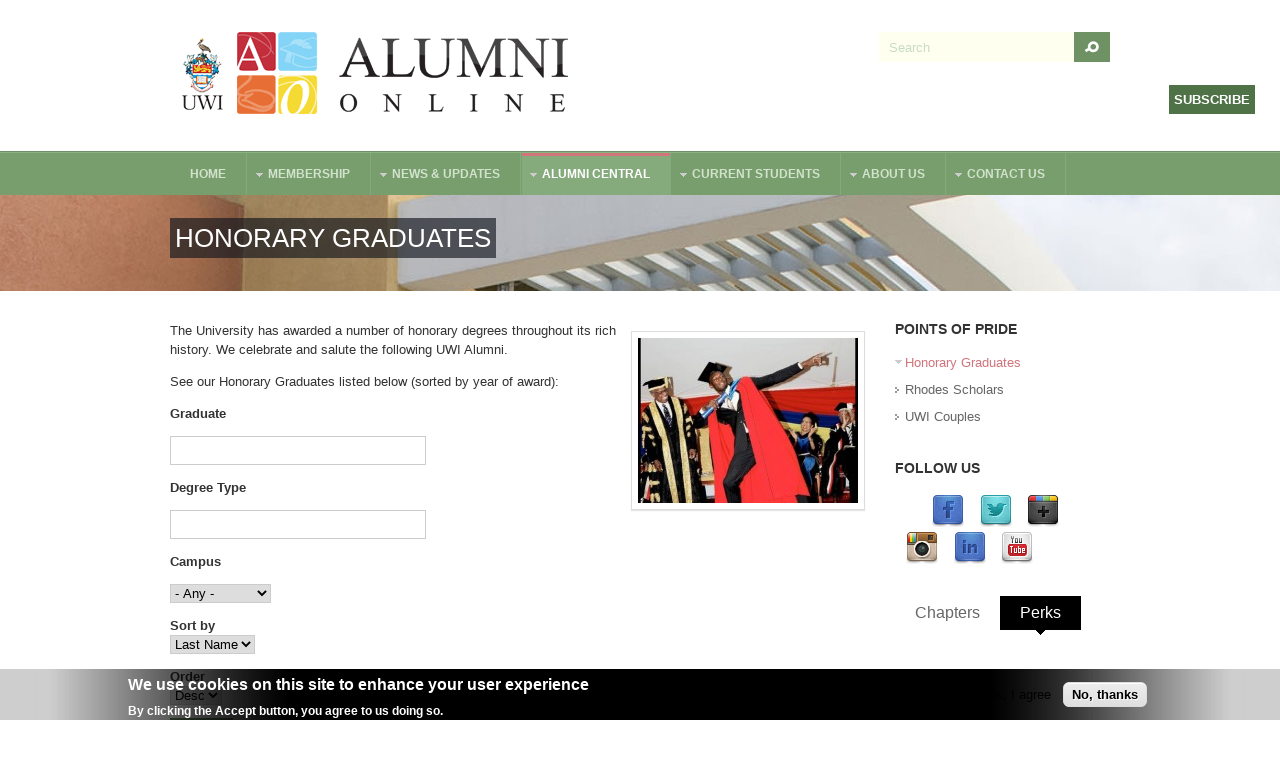

--- FILE ---
content_type: text/css
request_url: https://www.uwi.edu/alumnionline/sites/default/files/css/css_jaZV4DaNepSJFEhU_Lc1CTHHb8uqllHqOwaouX29UkQ.css
body_size: 93410
content:
@import url("//fonts.googleapis.com/css?family=Handlee");div.messages{margin:10px 0;}#block-system-help{background:url(/ALUMNIONLINE/sites/all/themes/nucleus/nucleus/css/images/help.png) no-repeat 17px 22px #f2f2f2;border:none;margin:6px 0;padding:10px 10px 10px 50px;}#block-system-help code,div.messages code{font-weight:700;}div.help p:last-child,div.help ul:last-child{margin-bottom:0;}.block-region{background-color:#f7f7f7;border:2px dashed #ddd;clear:both;color:#666;font-family:Consolas,"Courier News",monospace;font-size:1.077em;font-weight:400;margin-bottom:10px;margin-top:5px;padding:3px 6px 1px;}div#acquia-agent-no-search{margin:8px 0;padding-left:3em !important;}a.block-demo-backlink,a.block-demo-backlink:link,a.block-demo-backlink:visited{left:50%;margin-left:-9em;text-align:center;width:18em;}
html{font-size:62.5%;}body{background:#fff;color:#333;line-height:1.5;}a:visited,a{color:#666;text-decoration:none;}a:hover,a:active,a:focus,li a.active{color:#d42b1e;}img{max-width:100% !important;}h1{font-size:2.5em;}h2{font-size:1.5em;}h3{font-size:1.167em;}h4{font-size:1em;}h5,h6{font-size:1em;}h1,h2,h3,h4,h5,h6{line-height:1.25;margin:1em 0 .5em;}p{margin:1em 0;padding:0;}p:first-child{margin-top:0;}em,dfn{font-style:italic;}ins{border-bottom:none;text-decoration:none;}pre,code,tt,samp,kbd,var{font-size:1em;}blockquote,q{font-style:italic;quotes:"" "";}blockquote{margin:0 0 1.5em;padding:0 0 0 3em;}blockquote:before,blockquote:after,q:before,q:after{content:"";}blockquote p{margin:0;}strong,dfn,caption,th{font-weight:bold;}hr{border-style:inset;border-width:1px;display:block;}ul,ol{margin:0 0 1.5em 2em;padding:0;}ol{margin-left:2em;}.item-list ul,.item-list ol{margin:0 0 0 1em;padding:0;}ul ul,ul ol,ol ol,ol ul,.block ul ul,.block ul ol,.block ol ol,.block ol ul,.item-list ul ul,.item-list ul ol,.item-list ol ol,.item-list ol ul{margin-bottom:0;}ul{list-style-type:disc;}ul ul ul{list-style-type:square;}ol{list-style-type:decimal;}ol ol{list-style-type:lower-alpha;}ol ol ol{list-style-type:lower-roman;}ul ul,ul ul ul ul{list-style-type:circle;}dt{font-weight:bold;}dd{margin:0 0 1.5em 1.538em;}table{font-size:100%;margin:0 0 15px;padding:0;width:100%;}table.sticky-header{z-index:10;}thead{}th{background:#333;border-bottom:0;color:#fff;padding:.75em 1em;}th a{color:#fff;}th a:hover,th a:active,th a:focus{color:#fff;}thead th{}tbody{}td{padding:.75em 1em;}tr.even,tr.odd{background-color:transparent;border-bottom:0;}tr.even td,tr.odd td{border-bottom:1px dotted #ccc;}tr.odd,tr.info{}tr.even{background-color:transparent;}tr.drag{}tr.drag-previous{}tr.odd td.active{}tr.even td.active{}td.region,td.module,td.container td.category{}
form{margin:0 0 1em;padding:0;}input,textarea,select{border:1px solid #ccc;font-size:1em;font-family:Arial,Helvetica,sans-serif;margin:0;}fieldset{background:transparent;border:1px solid #ccc;margin:10px 0;padding:10px;}fieldset fieldset:last-child{margin-bottom:0;}legend{font-weight:bold;}.form-wrapper{}.form-item label{}.form-item label.option{}.description,.form-item .description{}.form-item .description,fieldset .description,.fieldset-layout-settings dd{color:#7b7b7b;font-size:0.92em;}span.form-required,span.marker{}ul.tips{}.form-text,textarea{border:1px solid #ccc;box-sizing:border-box;height:auto;padding:6px 3px;}.form-item textarea.error{padding:2px;}.container-inline .form-item input{vertical-align:middle;}input.form-submit,a.button{padding:2px 10px;}input.form-submit:hover,input.form-submit:focus,a.button:hover,a.button:focus{background:#ccc;border:1px solid #ccc;}span.button{}span.button input.form-submit{background:none repeat scroll 0 0 #D42B1E;border:none;color:#fff;cursor:pointer;font-size:100%;font-weight:bold;padding:5px 10px;text-transform:uppercase;}span.button input.form-submit:hover,span.button input.form-submit:focus{background:#333;border:none;color:#fff;}#edit-cancel{background:#D42B1E;border:none;color:#fff;cursor:pointer;font-size:100%;font-weight:bold;padding:5px 10px;text-transform:uppercase;}@-moz-document url-prefix(){#edit-cancel{padding:6px 10px;}}#edit-cancel:hover,#edit-cancel:active,#edit-cancel:focus{background:#333;border:none;color:#fff;}.form-type-checkbox label{}input.form-checkbox{border:0;}.form-type-checkbox .description{margin-left:0;}.form-type-radio label{}input.form-radio{border:0;height:13px;vertical-align:inherit;width:13px;}.form-type-radio .description{margin-left:0;}select,.form-select{}fieldset{background:transparent;border:1px solid #ddd;margin:10px 0;padding:10px;}fieldset fieldset:last-child{margin-bottom:0;}*:first-child+html fieldset{background-color:transparent;background-position:0 10px;padding:0 10px 10px;}*:first-child+html fieldset > .description,*:first-child+html fieldset .fieldset-wrapper .description{padding-top:10px;}legend.fieldset-legend{}fieldset legend{display:block;font-weight:400;padding:0 10px 0 0;}*:first-child+html fieldset legend,*:first-child+html fieldset.collapsed legend{display:inline;}html.js fieldset.collapsed{background:transparent;padding-top:5px;}.hide-label label{background:none;display:none;}.exposed-filters .form-item{margin-bottom:10px;margin-top:0;}#article-admin-filter ul{padding:.5em 0;}#edit-operation-wrapper select{margin:.5em;}div.resizable-textarea textarea{margin-top:0;}#search-block-form{}#search-block-form > div{}#search-block-form .container-inline{}#search-block-form .container-inline .form-item{float:left;margin:0;}#search-block-form .container-inline .form-actions{float:left;}#edit-search-block-form-1-wrapper{}#search-block-form label{}#search-block-form input{}#search-block-form .form-submit{}#search-block-form .form-text{}fieldset#edit-advanced fieldset{float:left;margin:0 10px 10px 0;}fieldset#edit-advanced fieldset .fieldset-legend{background:none;padding-left:1em;}.advanced-search-submit{clear:both;}.search-advanced .criterion{float:none;margin:0 5px;}#edit-keywords-fieldset .form-item:first-child{margin-top:5px;}#search-form{margin:10px 0;}#search-form > div{}#search-form .container-inline{}#search-form label{}#search-form input{}#search-form .form-item{}#search-form .form-submit{vertical-align:middle;}#search-form input.form-checkbox{float:left;height:13px;margin:2px 5px 0 0;width:13px;}#user-login-form .form-item-name{}#user-login-form .form-item-pass{}#user-login-form .form-action{}#user-login-form ul{margin:0;padding:0;}#user-login ul{margin:0 0 5px;}#user-login ul li{margin:0;}#user-login-form .item-list li{list-style:none;margin:0;}#user-login-form li.openid-link,#user-login li.openid-link{background:none;padding-left:0;}#user-admin-filter ul li,#article-admin-filter ul li{list-style:none;}.field-type-text-long fieldset{padding:10px 0;}.field-type-text-long fieldset .form-item{margin:0;padding:0 0 0 15px;}fieldset .filter-help{padding:0 15px 5px;}.filter-guidelines{font-size:.923em;margin:0;padding:5px 18px 10px;}#devel-switch-user-form{margin-bottom:0;}
.wrapper{}.wrapper .container{}.grid{}.grid-inner{padding:0 10px;}.grid .grid-inner{}.region-content .block{}.sidebar .block{}#main-wrapper{}.front #main-wrapper .container{padding:30px 0 0;}#main-wrapper .container{padding:30px 0;}#system-messages-wrapper .container{padding-bottom:0;}#header-wrapper{background:url(/ALUMNIONLINE/sites/all/themes/tb_university/images/bg-header.png) bottom left repeat-x #10151c;min-height:75px;}#header-wrapper .container{padding:0;}#header{clear:both;position:relative;}#logo{float:left;margin:20px 0 20px 10px;}#name-and-slogan{float:left;line-height:1.2;}.site-name{font-size:5em;margin:0;}.site-name a{color:#c00;text-decoration:none;}.site-name a:visited{}.site-name a:hover,.site-name a:focus,.site-name a:active{color:#c00;text-decoration:none;}.site-slogan{background:#ddd;color:#666;font-size:1.286em;font-weight:bold;margin:0.188em 0 0;padding:5px;text-align:center;}.region-header{float:right;margin:32px 0;}#menu-bar-wrapper{background:#10151c;margin:0;padding-bottom:0;position:relative;z-index:499;}#menu-bar-wrapper .menu-bar{position:relative;}#menu-bar-wrapper .region-menu-bar{width:100%;}.responsive-menu-button{display:none;}.region-menu-bar{}#main-content{}#main-content .grid-inner{padding:0 15px 0 10px;}#main-content .grid-inner  .grid-inner{padding:10px;}.front #main-content .grid-inner{padding:0 15px 0 10px;}.front #sidebar-first-wrapper .grid-inner{padding:0 15px 0 15px;}#sidebar-second-wrapper .grid-inner{padding:0 10px 0 15px;}#main-content .region-content{}#main-content .region-content #block-system-main{}#main-content .region-content #block-system-main .block-inner{padding:0;}#main-content .region-content #block-system-main .block-content{padding:0;}body.front #main-content .region-content{}#main-title-outer{background:url(/ALUMNIONLINE/sites/default/files/field/image/bg-title-inner.jpg) top center no-repeat;color:#fff;font-weight:100;line-height:96px;min-height:96px;}#main-title-outer .container{padding:0 !important;}#page-title{float:left;font-size:3.333em;font-weight:500;margin:21px 0 21px 10px;line-height:1.7em;padding:0;text-transform:uppercase;}#page-title span{background:url(/ALUMNIONLINE/sites/all/themes/tb_university/images/bg-title-inner2.png) top center repeat;padding:10px;}.front #page-title{font-size:1.077em;font-weight:bold;margin-bottom:15px;padding:0;margin:0 0 15px 0;text-transform:uppercase;float:none;}#main-title-outer .container{padding:0;}.in-maintenance #page-title{padding:10px;}.sidebar{}.region-sidebar-first{}.region-sidebar-second{}.panel{}.panel .container{}#panel-first-wrapper{padding:0;}#panel-first-wrapper .block-inner{padding:0;}#panel-first-wrapper .grid-inner{padding:30px 0;border-bottom:1px solid #EFECE1;}#panel-second-wrapper{}#panel-second-wrapper .grid-inner{padding:30px 0;border-bottom:1px solid #EFECE1;}#panel-second-wrapper .grid-inner .grid-inner{padding:0 10px;border-bottom:0;}#panel-second-wrapper .block-inner{padding:0;}#panel-third-wrapper  .container{border-top:1px solid #EFECE1;padding:30px 0;}#panel-third-wrapper .grid-inner{padding:0;}#panel-third-wrapper .block-title{font-size:1.077em;font-weight:bold;margin:0 0 20px;line-height:100%;padding:0 0 0 6px;text-transform:uppercase;}#panel-fourth-wrapper{background:#0d1116;color:#666;}#panel-fourth-wrapper .container{border-bottom:1px solid #202831;padding:30px 0;}#panel-fourth-wrapper .block-title,#panel-fifth-wrapper .block-title{border:0 none;color:#D9DEE4;font-size:1.077em;font-weight:bold;margin:0 0 10px;padding:0;text-transform:uppercase;}#panel-fifth-wrapper{background:#0d1116;border-bottom:1px solid #000000;}#panel-fifth-wrapper .container{padding:30px 0;}#panel-fifth-wrapper  ul.menu li{background:none repeat scroll 0 0 transparent;margin:0;padding:3px 0;}#panel-fifth-wrapper  ul.menu li.last{padding-bottom:0;}#panel-fifth-wrapper ul.menu li a{background:url(/ALUMNIONLINE/sites/all/themes/tb_university/images/bullet-dark.gif) no-repeat 0 5px;color:#4C4F53;padding-left:8px;}#panel-fifth-wrapper ul.menu li a:hover,#panel-fifth-wrapper ul.menu li a:focus,#panel-fifth-wrapper ul.menu li a:active{background-image:url(/ALUMNIONLINE/sites/all/themes/tb_university/images/bullet-w.gif);color:#FFFFFF;}#breadcrumb-wrapper{background:#0D1116;border-bottom:1px solid #000000;border-top:1px solid #181F28;color:#666;padding:12px 0 11px;}#slideshow-wrapper{background:#D7E3E3;border-bottom:1px solid #C3D5D5;margin:0;position:relative;z-index:10;}#slideshow-wrapper .grid-inner{padding:0;position:relative;}#footer-wrapper{background:#0b0b0b;border-top:1px solid #181F28;color:#45474b;font-size:11px;min-height:55px;line-height:55px;padding:0;}#footer-wrapper a{color:#ccc;}#footer-wrapper a:active,#footer-wrapper a:focus,#footer-wrapper a:hover{color:#fff;}.region-footer{}.page-blog{}.page-blog ul.action-links{margin:0 0 2em;padding:0;}.page-blog ul.action-links li{margin:0;}.page-blog ul.action-links li a{background:#d42b1e;color:#fff;font-weight:bold;margin:0;padding:.5em 1.25em;}.page-blog ul.action-links a:hover,.page-blog ul.action-links a:active,.page-blog ul.action-links a:focus{background:#333;color:#fff;text-decoration:none;}.profile{margin-top:0;}.profile h3{border-bottom:1px solid #ddd;margin:0 0 1em;padding:0 0 .5em 0;}.profile .user-picture{float:none;}.profile .field{}.profile .field .field-label{}.profile .field .field-items{}.profile .field .field-items .field-item{}.search-results{margin:0;}.search-results .search-result{}.search-results .title{font-size:1.154em;}.search-results .search-snippet-info{padding:0;}.search-results p{margin:0;}.search-results .search-snippet{}.search-results .search-info{font-size:.923em;}span.search-info-type{}span.search-info-user{}span.search-info-date{}span.search-info-comment{}span.search-info-upload{}.poll{}.poll .vote-form{text-align:left;}.poll .vote-form .choices{margin:0;}.poll .vote-form .choices .form-item{}.poll .text{}.poll .bar{background:#ddd;}.poll .bar .foreground{background:#333;}.poll .percent{color:#7b7b7b;font-size:0.92em;}.poll .total{}#aggregator .feed-item{margin-bottom:40px;}#aggregator .feed-item .header{}#aggregator .feed-item .header h2{}#aggregator .feed-item .content{}#aggregator .feed-item .footer{}#aggregator .feed-item .footer .meta{}#aggregator .feed-item .footer .categories{}#aggregator .feed{margin:1em 0;}#aggregator .feed .summary-title{}#aggregator .feed .feed-url{margin:.5em 0 0;}#aggregator .feed .item-list{}#aggregator .feed .item-list ul{}#aggregator .feed .item-list ul li{background-image:none;margin:1em 0 0;padding:0;}#aggregator .feed .source{margin:.5em 0 0;}#aggregator .feed .time{}#aggregator .feed .feed-name{margin:0;}#aggregator .feed .links a{margin:0;}.maintenance-page #skip-link{position:absolute;top:-99em;}.maintenance-page .footer{}.maintenance-page .footer a{}.feed-icon img{padding:0 10px;}#feed-icons{}#feed-icons .feed-icon{}#feed-icons .feed-icon img{}#feed-icons a.feed-icon{}#page-typo{margin:0;}.list-search .view-filters{background:#f3f3f3;padding:25px;}.list-search .view-filters form{margin:0;}.list-search .view-filters .form-item{float:left;margin:0 10px 0 0;}.list-search .view-filters .views-exposed-widget{width:20%;float:left;}.list-search.view-filters .views-exposed-widget label{margin:0 0 5px 0;}.list-search .view-filters .views-widget-filter-title{width:35%;}.list-search .view-filters .views-widget-filter-title .form-text{width:90%;}.view-all-courses .view-filters .views-widget-sort-by{width:17%;}.list-search .view-filters .views-widget-sort-order{width:14%;}.list-search .view-filters select{border:1px solid #ccc;height:auto;padding:5px 3px;}.list-search .view-filters .views-submit-button{float:right;margin:25px 0 0;width:11%;}.list-search .item-list{margin:25px 0 0;}.list-search h3{font-size:2em;font-weight:normal;margin:0;}.sidebar  .view-all-courses .item-list{margin:0;}.list-search .item-list li,.page-poll #main-content ul li{list-style:none;margin-left:0;padding:3px 0;}.page-poll #main-content ul li a{background:url(/ALUMNIONLINE/sites/all/themes/tb_university/images/bullet2.gif) no-repeat 0 5px;padding-left:15px;}.list-search .item-list li a:hover,.list-search .item-list li a:focus,.vlist-search .item-list li a:active,.list-search .item-list li a:focus{color:#D42B1E;}.page-poll #main-content ul li a:hover,.page-poll #main-content ul li a:active,.page-poll #main-content ul li a:focus{background:url(/ALUMNIONLINE/sites/all/themes/tb_university/images/bullet-red.gif) no-repeat 0 5px;}.page-all-services .list-search .item-list li{padding:3px 0;margin:0;}.page-all-services .list-search .item-list li a{background:0;}.body-404{background:url(/ALUMNIONLINE/sites/all/themes/tb_university/images/bg-body-404.png) repeat left top;}.page-404{background:url(/ALUMNIONLINE/sites/all/themes/tb_university/images/error-bg.png) no-repeat left top;font-size:12px;height:231px;margin:100px auto 0;overflow:hidden;width:704px;}.page-404 #outline{color:#d9dbdd;font-family:'Handlee',cursive;margin:40px 40px 40px 140px;text-align:center;}.page-404 #outline h1{font-size:5.500em;margin:0;padding:0;line-height:1;}.page-404 #outline .page-404-message{font-size:2em;margin-bottom:20px;}.page-404 #errorboxbody{font-size:1.2em;}.page-404 #errorboxbody a{border-bottom:1px dotted #d9dbdd;color:#d9dbdd;font-weight:bold;text-decoration:none;}.page-404 #errorboxbody a:hover,.page-404 #errorboxbody a:focus,.page-404 #errorboxbody a:active{border-color:#d42b1e;color:#d42b1e;}.not-logged-in.page-user  #main-content .grid-inner,.page-user-register  #main-content .grid-inner,.page-user-register  #main-content .grid-inner,.page-user-login #main-content .grid-inner{border:1px solid #CCCCCC;box-shadow:0 0 5px rgba(0,0,0,0.2);margin:40px auto;padding:20px;width:460px;}.services-row{width:100%;float:left;padding:0;color:#666;}.services-row .services-col{float:left;width:33.32%;}.services-row .services-inner{margin:0 10px;padding:20px 0;border-bottom:1px solid #ddd;}.services-title{color:#666;font-size:1.2em;font-weight:500;margin:0 0 10px;}.services_list{margin:0;list-style:none;}.services_list li{background:url(/ALUMNIONLINE/sites/all/themes/tb_university/images/bullet2.gif) no-repeat left 50%;padding:0 0 0 10px;line-height:25px;}.services-header{margin-bottom:10px;display:block;position:relative;text-align:center;}.services-header span{text-shadow:0 1px 1px #fff;border:4px solid #eee;border:4px solid rgba(0,0,0,0.02);color:#c5c5c5;color:rgba(0,0,0,0.15);background:url(/ALUMNIONLINE/sites/all/themes/tb_university/images/title-services.jpg) repeat 0 center;font-family:georgia;font-size:20px;line-height:30px;font-style:italic;display:block;padding:70px 20px;overflow:hidden;}.services-header span:first-line{font-size:60px;line-height:100%;}
.article{margin-bottom:20px;margin-left:0;padding-bottom:20px;position:relative;}.display-submitted{border-bottom:2px solid #eee;margin-bottom:20px;padding-bottom:20px;position:relative;}.display-submitted.node-full{border-bottom:0;}.display-submitted .header,.display-submitted .node-content,.display-submitted .menu.node-links{margin-left:170px;}.node-type-webform .article{border-bottom:0;margin-bottom:0;margin-left:0;padding-bottom:0;position:relative;}.node-teaser{}.article > .header{}.article .node-content{}.node-title{color:#333333;font-size:2.333em;font-weight:500;margin:0 0 10px;}.node-title a,.node-title a:visited{}.node-title a:hover,.node-title a:active,.node-title a:focus{}.article .user-picture{display:inline;margin-right:.5em;}.article .user-picture img{}.node-author{}.username{}.article > .submitted{left:0;position:absolute;top:6px;width:150px;}.article > .submitted .user-picture{display:none;}.article > .submitted a{}.article > .submitted a:hover,.article > .submitted a:active,.article > .submitted a:focus{}.article > .submitted{font-weight:bold;}.article > .submitted .username{font-weight:normal;}.article > .submitted .time{background:#6e7784;color:#fff;font-size:1.167em;font-weight:bold;padding:5px 10px;text-shadow:1px 1px 0 rgba(0,0,0,0.1);text-transform:uppercase;}.info-wrapper .author{background:url(/ALUMNIONLINE/sites/all/themes/tb_university/images/icon-user.png) no-repeat left 11px;border-bottom:1px solid #eee;color:#333333;display:block;padding:7px 0 5px 20px;}.info-wrapper .comment-comments  .comment-comments{background:url(/ALUMNIONLINE/sites/all/themes/tb_university/images/icon-comment.png) no-repeat left 11px;border-bottom:1px solid #eee;color:#333333;display:block;padding:7px 0 5px 20px;}.info-wrapper .comment-comments a{background:0 !important;padding:0 !important;}.info-wrapper .blog-category{background:url(/ALUMNIONLINE/sites/all/themes/tb_university/images/icon-folder.png) no-repeat left 10px;border-bottom:1px solid #eee;color:#333333;display:block;padding:7px 0 5px 20px;}.info-wrapper .blog-category a{background:0 !important;padding:0 !important;}.info-wrapper .node-category{background:url(/ALUMNIONLINE/sites/all/themes/tb_university/images/icon-folder.png) no-repeat left center;border-bottom:1px solid #EEEEEE;color:#333333;display:block;font-weight:bold;padding:7px 0 5px 20px;}.info-wrapper .category-in{display:inline-block;margin:0 3px 0 0;line-height:100%;}.info-wrapper .node-category .field-label{display:none;}.info-wrapper .node-category .field{display:inline-block;margin:0;}.info-wrapper .node-category .field-type-taxonomy-term-reference ul li{background:0;padding:0;margin:0;border:0;font-weight:normal;}.info-wrapper .node-category .field-type-taxonomy-term-reference ul li a{padding:0;}.article .field-type-image img{border:1px solid #DDDDDD;box-shadow:0 1px 1px rgba(0,0,0,0.1);display:block;margin:10px 0 20px;padding:6px;}.article ul{}.article ul li{}.article ol{}.article ol li{}.article .menu{margin-top:1em;}.article ul.links{color:#999;margin:0;}.article ul.links li{margin:0 10px 0 0;padding:0;}.article ul.links li.comment_forbidden{margin:5px 0;}.article ul.links li.comment_forbidden a{margin:0;}.node-teaser ul.links li.comment_forbidden{display:none;}.comment ul.links li{margin:0 5px 0 0;}.comment ul.links li a,.article ul.links li a{background:url(/ALUMNIONLINE/sites/all/themes/tb_university/images/readon-bg.png) no-repeat left 2px;font-weight:normal;padding-left:17px;}.comment ul.links li a:hover,.comment ul.links li a:active,.comment ul.links li a:focus,.article ul.links li a:hover,.article ul.links li a:active,.article ul.links li a:focus{background:url(/ALUMNIONLINE/sites/all/themes/tb_university/images/readon-hover-bg.png) no-repeat left 2px;text-decoration:none;}.article ul.links li.comment-add a{}.article ul.links li.comment-comments a{}.article ul.links li.comment-new-comments a{}.article ul.links li.blog_usernames_blog a{}.article ul.links li.print_html a{}.article ul.links li.print_email a{}.article ul.links li.print_pdf a{}.article ul.links li.first{}.article ul.links li.last{}.article-add{}.article-edit{}.article-delete{}.article-preview{}.article-sticky{}.article-promoted{}.article-unpublished{}.page-blog .article{}.page-blog .node-teaser{}.node-blog > .header{}.node-blog .node-title{}.node-blog .user-picture{display:inline-block;vertical-align:text-top;}.node-blog .user-picture img{}.node-blog > .submitted{}.node-blog > .submitted a{}.node-blog > .submitted a:hover,.node-blog > .submitted a:active,.node-blog > .submitted a:focus{}.node-blog > .submitted .username{}.node-blog > .submitted .time{}.node-blog .field-type-image{border:0;float:none;margin-left:0;}.node-blog .menu{}.node-blog ul.links{}.node-blog ul.links li{margin:0 20px 0 0;}.node-blog ul.links li a{}.node-blog ul.links li a:hover,.node-blog ul.links li a:active,.node-blog ul.links li a:focus{}.node-blog ul.links li.node-readmore a{}.node-blog ul.links li.comment-add a{}.node-blog ul.links li.comment-comments a{}.node-blog ul.links li.comment-new-comments a{}.node-blog ul.links li.blog_usernames_blog a{}.node-blog ul.links li.print_html a{}.node-blog ul.links li.print_email a{}.node-blog ul.links li.print_pdf a{}.node-blog ul.links li.first{}.node-blog ul.links li.last{}.page-blog .article-add{}.page-blog .article-edit{}.page-blog .article-delete{}.page-blog .article-preview{}.page-blog .article-sticky{}.page-blog .article-promoted{}.page-blog .article-unpublished{}.ta-l .article-title{text-align:left;}.ta-r .article-title{text-align:right;}.ta-c .article-title{text-align:center;}ul.pagenav{float:left;margin:0 0 20px 0;width:100%;}ul.pagenav li{margin:0;list-style:none;}ul.pagenav li.pagenav-prev{float:left;}ul.pagenav li.pagenav-next{float:right;}.page-blog ul.action-links  a{background:none repeat scroll 0 0 #d42b1e;color:#fff;display:block;float:left;font-weight:bold;margin:0 0.5em 0 0;padding:0 20px;text-transform:uppercase;}
#comments{border-top:1px dotted #a8a8a8;clear:both;margin-top:2em;padding-top:1em;}#comments > h2{font-size:16px;margin-bottom:.5em;padding-top:2em;text-transform:uppercase;}#comments > h2:first-child{border-top:0;padding-top:0;}.comment{margin-bottom:2em;border-bottom:1px dotted #A8A8A8;}.comment:last-of-type{margin-bottom:2em;}#comments .indented{margin-bottom:1em;margin-left:0;padding-left:30px;}#comments .indented .comment{}.comment > .header{}.comment-title{margin:0 0 5px 0;padding:0;}.comment-title a{text-decoration:none;}.ta-l .comment-title{text-align:left;}.ta-r .comment-title{text-align:right;}.ta-c .comment-title{text-align:center;}.comment-title .new{color:#f80;}.comment .user-picture{border:1px solid #DDDDDD;box-shadow:0 1px 1px rgba(0,0,0,0.1);display:block;margin:5px 20px 5px 0;padding:8px;float:left;border-radius:500px;}.comment .new{color:#D42B1E;font-weight:bold;}.comment .user-picture img{border-radius:500px;}.comment .content{padding:0 0 0 109px;}.comment-content{}.comment > .footer{color:#666;font-size:0.92em;margin:.5em 0 1em;}.comment .submitted{color:#b0b0b0;font-size:11px;margin:0 0 10px 0;}.comment > .footer .username{}.comment > .footer .time{}.comment > .footer a{}.comment > .footer a:hover,.comment > .footer a:active,.comment > .footer a:focus{}.comment .comment-links{margin-top:0;}.comment ul.links{display:block;margin:0 0 20px 109px;padding:0;}.comment ul.links li{margin:0 5px 0 0;}.comment ul.links li a{background:url(/ALUMNIONLINE/sites/all/themes/tb_university/images/readon-bg.png) no-repeat left 2px;font-weight:normal;padding-left:17px;}ul.links li a.active:hover,ul.links li a:active,ul.links li a:focus,ul.links li a:hover{background-position:0 -16px;color:#d42b1e;text-decoration:none;}ul.links li.comment_reply a{}ul.links li.comment_edit a{}ul.links li.comment_delete a{}.comment ul.links li.first{}.comment ul.links li.last{}.comment-by-anonymous{}.comment-by-node-author{}.comment-by-viewer{}.comment-new{}.comment-unpublished{}.comment-unpublished .unpublished{}.comment-form .form-type-item{margin:20px 0;width:100%;float:left;}.comment-form .form-type-item label,.comment-form .form-type-item .username{float:left;}.comment-form .form-type-item label{margin:0 10px 0 0;}.comment-form-wrapper h2{}.comment-form-wrapper form#comment-form{}.form-item-subject input{width:99%;padding:6px 2px;}
.views-field{}.field-content{}.views-field-title{}.views-field-title .field-content{}.views-field-field-image{}.views-field-field-image .field-content{}.views-field-body{}.views-field-body .field-content{}.views-field-changed{}.views-field-changed .field-content{}.views-row{}.views-row-odd{}.views-row-even{}.views-col{}.cols-1 .views-col{width:100%;}.cols-2 .views-col{width:50%;}.cols-3 .views-col{width:33.33%;}.cols-4 .views-col{width:25%;}.cols-5 .views-col{width:20%;}.cols-6 .views-col{width:16.66%;}html.js input.form-autocomplete{background-position:98% 8px;padding:6px 3px;}html.js input.throbbing{background-position:98% -13px;padding:6px 3px;}.region-slideshow .container{}.region-slideshow .block-content{padding:0;}.region-slideshow .region-slideshow{position:relative;}.region-slideshow .slideshow-group-fields-wrapper{-moz-box-sizing:border-box;background:url(/ALUMNIONLINE/sites/all/themes/tb_university/images/trans-d40.png) repeat scroll 0 0 transparent;bottom:120px;color:#FFFFFF;left:0;padding:20px;position:absolute;width:350px;z-index:110;font-size:14px;}.region-slideshow .slideshow-group-fields-wrapper p{margin:0;}.region-slideshow .views-field-field-slideshow:before{background:url(/ALUMNIONLINE/sites/all/themes/tb_university/images/mask-left.png) no-repeat left top;width:112px;position:absolute;top:0;left:0;height:400px;content:"";z-index:101;}.region-slideshow .views-field-field-slideshow:after{background:url(/ALUMNIONLINE/sites/all/themes/tb_university/images/mask-right.png) no-repeat left top;width:112px;position:absolute;top:0;right:0;height:400px;content:"";z-index:101;}.region-slideshow .views-field-field-slideshow{position:relative;z-index:101;}.region-slideshow .slideshow-group-fields-wrapper .views-field-title a{color:#FFFFFF;font-size:26px;font-weight:normal;line-height:normal;margin:0 0 10px;overflow:visible;padding:0;text-shadow:1px 1px 0 rgba(0,0,0,0.3);text-transform:uppercase;}.region-slideshow .views-slideshow-controls-bottom{bottom:80px;display:block;left:10;position:absolute;width:82px;z-index:900;}.region-slideshow  .views-slideshow-controls-text-pause{display:none !important;}.region-slideshow .views-slideshow-controls-bottom span{background-image:url(/ALUMNIONLINE/sites/all/themes/tb_university/images/sl-btn-direction.png);background-repeat:no-repeat;color:#FFFFFF;cursor:pointer;display:block;float:left;height:40px;margin:0;padding:0;text-indent:-999em;width:40px;}.region-slideshow .views-slideshow-controls-bottom span.views-slideshow-controls-text-next{background-position:right top;float:right;}.region-slideshow .views-slideshow-controls-bottom span.views-slideshow-controls-text-previous{background-position:left top;}.region-slideshow .views-slideshow-controls-bottom span.views-slideshow-controls-text-next:hover{background-position:right bottom;}.region-slideshow .views-slideshow-controls-bottom span.views-slideshow-controls-text-previous:hover{background-position:left bottom;}.students-page  .grid-inner{padding:0 10px;}.students-page .views-row{border-bottom:0 !important;padding:10px 0 !important;}.students-page .views-row.row-first{padding-top:0 !important;}.students-page .views-row.row-last{padding-bottom:0 !important;}.students-page .views-col .grid-inner{background:#f5f5f5;border-bottom:0 none;margin:0 10px;min-height:150px;padding-left:175px;position:relative;}.students-page .views-col .grid-inner .views-field-field-student-image img,.students-page .views-col .grid-inner .views-field-field-staffs-image img{background:#fff;border:1px solid #efece1;float:left;margin:0 20px 0 0;opacity:0.8;padding:9px;}.students-page .views-col .grid-inner .views-field-title{border:0 none;color:#333333;font-weight:normal;margin:0;line-height:120%;padding:0 0 5px;}.students-page .views-col .grid-inner .views-field-title a{line-height:100% !important;text-shadow:1px 1px 0 #FFFFFF;font-size:1.5em;}.students-page .views-col .grid-inner .views-field-field-dept{font-size:13px;line-height:22px;}.students-page .views-col .grid-inner .views-field-field-dept .views-label{font-weight:bold;}.students-page .views-col .grid-inner .views-field-field-age{font-size:13px;line-height:22px;}.students-page .views-col .grid-inner .views-label:before{content:'+';margin-right:5px;}.students-page .views-col .grid-inner .views-label{float:left;font-weight:bold;margin-right:5px;}.students-page .views-col .grid-inner .views-field-field-dept .field-content{overflow:hidden;white-space:-moz-pre-wrap;white-space:-pre-wrap;white-space:-o-pre-wrap;white-space:pre-line;word-wrap:break-word;}.students-page .views-col .grid-inner .views-field-field-age .field-content{display:inline-block;}.students-page .views-col .grid-inner .views-field-field-sex{font-size:13px;line-height:22px;}.students-page .views-col .grid-inner .views-field-field-sex .views-label{font-weight:bold;}.students-page .views-col .grid-inner .views-field-field-sex .field-content{display:inline-block;}.students-page .views-col .grid-inner .views-field-field-social{margin:10px 0 0;}.students-page .views-col .grid-inner:hover .views-field-field-student-image img{opacity:1;}.students-page .views-col .grid-inner ul{margin:0 0 10px;}.students-page .views-col .grid-inner ul li{background:none;margin:0;line-height:160%;list-style:none;padding:0;}ul.social-links{display:block;margin-bottom:0;overflow:hidden;}.field-name-field-social   ul.social-links{margin:0;}ul.social-links li{background:none;display:inline-block;margin-right:5px;margin-bottom:0;padding:0;}ul.social-links li a{background-color:#fff;background-repeat:no-repeat;background-position:center center;border:1px solid #ddd;border-right-color:#ccc;border-bottom-color:#ccc;border-radius:2px;display:inline-block;height:18px;width:18px;text-indent:-999em;}ul.social-links li a:hover,ul.social-links li a:focus,ul.social-links li a:active{border-color:#999;}ul.social-links li.facebook a{background-image:url(/ALUMNIONLINE/sites/all/themes/tb_university/images/icon-facebook.png);}ul.social-links li.twitter a{background-image:url(/ALUMNIONLINE/sites/all/themes/tb_university/images/icon-twitter.png);}ul.social-links li.email a{background-image:url(/ALUMNIONLINE/sites/all/themes/tb_university/images/icon-semail.png);}.students-page .item-list,.view-events .item-list{clear:both;padding:20px 0 0;}.view-videos .grid-inner{border-bottom:1px solid #EFECE1;margin:10px;padding:0 !important;}.view-videos .views-field-title{border:0 none;font-size:1.25em;font-weight:bold;margin:10px 0;padding-bottom:0;}.view-videos .views-field-field-videos{position:relative;}.view-videos .views-field-field-videos:before{background:url(/ALUMNIONLINE/sites/all/themes/tb_university/images/bg-play-video.png) no-repeat scroll left top transparent;content:"";float:left;height:67px;left:129px;position:absolute;top:55px;width:67px;z-index:99;}.view-videos .views-field-field-videos img{z-index:0;}.view-videos .views-field-title a{color:#333;}.view-videos .views-field-title a:active,.view-videos .views-field-title a:focus,.view-videos .views-field-title a:hover{color:#D42B1E;}.view-videos .views-field-view-node{margin:0 0 15px;}.view-videos .views-field-view-node a{background:url(/ALUMNIONLINE/sites/all/themes/tb_university/images/readon-bg.png) no-repeat left 2px;padding-left:16px;}.view-videos .views-field-view-node a:active,.view-videos .views-field-view-node a:focus,.view-videos .views-field-view-node a:hover{background-position:0 -16px;}.views-field-field-speaker{border-left:1px dotted #ccc;float:right;margin-left:20px;padding-left:20px;position:relative;text-align:center;width:210px;}.view-events .node-title{margin:0 0 10px 0;}.view-events .views-row{border-bottom:1px solid #DDDDDD;float:left;padding-bottom:20px;padding-top:20px;width:100%;}.view-events .views-row .article{margin:0;padding:0;}.view-events .views-row-first{padding:0 0 20px 0;}.view-events .node-content{position:relative;}.view-events .group-event-time{float:left;width:19%;}.view-events .group-event-time .field-label-inline .field-label,.view-events .group-event-time .field-label-inline .field-items{display:inline-block;float:none;}.view-events .group-event-time .field-type-text-long:first-of-type{display:block;font-size:1.25em;margin-bottom:5px;background:url(/ALUMNIONLINE/sites/all/themes/tb_university/images/icon-clock.png) no-repeat 0 3px;padding-left:22px;}.view-events .group-event-time .field-type-text-long:last-of-type{font-size:1.167em;}.view-events .group-event-time .field-type-text-long:last-of-type .field-label{color:#666666;}.view-events .field-name-body{float:left;position:relative;width:52%;}.field-name-field-speaker{border-left:1px dotted #CCCCCC;float:right;text-align:center;width:23%;padding:0 0 0 20px;margin:0 0 0 20px;}.field-name-field-speaker .node-title{color:#333333;font-size:1em;font-weight:500;margin:0 0 10px;}.field-name-field-speaker .field-type-image img{margin:10px auto 20px;}.view-events .pager{margin:20px 0 0;width:100%;float:left;}.node-type-events .node-title{margin:0 0 10px 0;}.node-type-events .views-row{border-bottom:1px solid #DDDDDD;float:left;padding-bottom:20px;padding-top:20px;width:100%;}.node-type-events .views-row .article{margin:0;padding:0;}.node-type-events .views-row-first{padding:0 0 20px 0;}.node-type-events .node-content{position:relative;}.node-type-events .group-event-time{float:left;width:19%;}.node-type-events .group-event-time .field-label-inline .field-label,.node-type-events .group-event-time .field-label-inline .field-items{display:inline-block;float:none;}.node-type-events .group-event-time .field-type-text-long:first-of-type{display:block;font-size:1.25em;margin-bottom:5px;background:url(/ALUMNIONLINE/sites/all/themes/tb_university/images/icon-clock.png) no-repeat 0 3px;padding-left:22px;}.node-type-events .group-event-time .field-type-text-long:last-of-type{font-size:1.167em;}.node-type-events .group-event-time .field-type-text-long:last-of-type .field-label{color:#666666;}.node-type-events .field-name-body{float:left;position:relative;width:52%;}.field-name-field-speaker{border-left:1px dotted #CCCCCC;float:right;text-align:center;width:23%;padding:0 0 0 20px;margin:0 0 0 20px;}.field-name-field-speaker .node-content{color:#666666;font-family:Georgia,serif;font-style:italic;margin:10px 0 0;padding:0 !important;}.field-name-field-speaker h3.field-label{color:#006699;display:block;font-size:13px;font-weight:normal;margin-bottom:5px;}.field-name-field-speaker .node-title{color:#333333;font-size:1em;font-weight:700;margin:0 0 5px;}.field-name-field-speaker .node-title a{color:#333;}.node .field-name-field-speaker .field-type-image{float:none;}.field-name-field-speaker .field-type-image img{margin:5px auto 10px;max-width:none !important;}.field-name-field-speaker .node-content .field-name-field-job-title{display:none;}.article .field-type-image{float:right;margin:0 0 0 10px;}.node .field-type-image{float:right;}.node-student-profile .field{clear:none;width:78%;float:left;}.node-student-profile .field-name-body{float:none;width:100%;}.node-type-student-profile .node-full .field-type-image{float:left;margin-left:0;width:22%;}.node-type-student-profile .node-full .field-label:before{content:'+';margin-right:5px;}.node-type-student-profile .node-full .field-label{font-size:1em;vertical-align:inherit;}.node-type-student-profile .node-full .field-type-image img{margin:5px 0;}.node-professor.node-full .field-type-image{float:left;margin:0 10px 0 0;width:auto;}.node-professor.node-full .field-type-image img{margin:5px 0;}.node-staffs.node-full .field-type-image{float:left;margin:0 10px 0 0;width:auto;}.node-staffs.node-full .field-type-image img{margin:5px 0;}.node-staffs.node-full .clearfix:after,.node-staffs.node-full .clearfix{clear:none;}
#forum{width:100%;}.page-forum #page-title{margin-bottom:10px;}#forum .name{font-weight:bold;}#forum .description{color:#999;font-size:.92em;}#forum table{width:100%;}#forum tr.even td,#forum tr.odd td{border:1px solid #e2e2e2;}#forum tr.odd{background:none;}#forum thead tr{border-left:4px solid #d42b1e;}doesnotexist:-o-prefocus,#forum thead tr{border-left:3px solid #d42b1e;border-right:1px solid #65717e;}#forum thead th{background:#65717e;border-bottom:2px solid #65717e;text-transform:uppercase;}#forum thead th a{}#forum thead th.active{}#forum td{}#forum td a{}#forum td.topics,#forum td.posts,#forum td.replies,#forum td.created,#forum td.last-reply{font-size:.857em;}#forum tr td.container{background:#F5F5F5;border:1px solid #e2e2e2;padding:.75em 5px .75em 25px;}#forum tr td.container a{}#forum tr td.container .name{font-size:1.15em;}#forum tr td.container .description{}#forum td.forum{width:60%;}#forum tr.new-topics td.forum{}#forum td.forum .name{background-image:url(/ALUMNIONLINE/sites/all/themes/tb_university/images/forum-default.png);background-position:left center;background-repeat:no-repeat;padding-left:50px;}#forum td.forum .name:hover{background-image:url(/ALUMNIONLINE/sites/all/themes/tb_university/images/forum-default-hover.png);}#forum tr.new-topics td.forum .name{background-image:url(/ALUMNIONLINE/sites/all/themes/tb_university/images/forum-default.png);}#forum td.forum .name a{}#forum td.forum .description{}#forum td.topics{}#forum td.posts{}#forum td.title{}#forum td.title a{}#forum td.title .submitted{font-size:.92em;}#forum td.replies{}#forum td.last-reply{}#forum div.indent{margin-left:20px;}#forum .icon div{background-image:url(/ALUMNIONLINE/sites/all/themes/tb_university/images/forum-icons.png);background-repeat:no-repeat;height:24px;width:24px;}#forum .icon .topic-status-new{background-position:-24px 0;}#forum .icon .topic-status-hot{background-position:-48px 0;}#forum .icon .topic-status-hot-new{background-position:-72px 0;}#forum .icon .topic-status-sticky{background-position:-96px 0;}#forum .icon .topic-status-closed{background-position:-120px 0;}.page-forum ul.action-links{margin:0 0 2em;padding:0;}.page-forum ul.action-links li{color:#666;font-size:14px;height:35px;margin:0;line-height:35px;}.page-forum ul.action-links li a{background:#c00;color:#fff;display:block;float:left;font-weight:bold;margin:0 .5em 0 0;height:35px;line-height:35px;padding:0 20px;text-transform:uppercase;}.page-forum ul.action-links a:hover,.page-forum ul.action-links a:active,.page-forum ul.action-links a:focus{background:#333;color:#fff;text-decoration:none;}
.field{margin-bottom:10px;}.field-label{margin:0;}.field-lable-above .field-label{}.field-label-inline .field-label,.field-label-inline .field-items{display:inline-block;float:none;}.field-type-image{}.field-type-image img{}.field-type-datetime{}.field-type-filefield{}.field-type-nodereference{}.field-type-userreference{}.field-type-number-decimal{}.field-type-number-float{}.field-type-number-integer{}.field-type-text{}.field-type-text-long{}.field-type-taxonomy-term-reference .field-label{display:inline-block;font-size:1em;margin-bottom:.5em;vertical-align:middle;}.field-type-taxonomy-term-reference ul{margin:0;padding:0;}.field-type-taxonomy-term-reference ul li{background:#f0f0f0;border:1px solid #ccc;border-right-color:#ddd;border-bottom-color:#ddd;border-radius:8px;display:inline-block;list-style:none;margin:0 2px 3px 0;padding:3px 8px 4px;line-height:1;text-align:center;text-shadow:1px 1px 0 #fff;}.field-name-field-gender ul li{background:none;border:none;padding:0;}.field-type-taxonomy-term-reference ul li a{font-size:0.917em;}.field-type-taxonomy-term-reference ul li a:hover,.field-type-taxonomy-term-reference ul li a:active,.field-type-taxonomy-term-reference ul li a:focus{}.ai-l .field-type-image{margin:4px 20px 10px 0;}.ai-r .field-type-image{margin:4px 0 10px 20px;}.ai-b,.ai-b .block-inner,.ai-b .block-content{}.ai-b .block-content p,.ai-b .block-content div.field-type-image{}.node-type-course .field .field-label{color:#d52b1e;margin-bottom:10px;}
.block{margin:0;}.block-inner{padding:0;}.block-title{}.block-content{}.block ul{}.block ul li{margin:0 0 0 0.5em;}.block ol{}.block ol li{}.block .item-list ul{}.block .item-list ul li{}.block ul.links{}.block ul.links li{}.block .more-link a{background:url(/ALUMNIONLINE/sites/all/themes/tb_university/images/readon-bg.png) no-repeat left 2px;margin-top:5px;padding-left:17px;}.block .more-link a:hover,.block .more-link a:focus{background:url(/ALUMNIONLINE/sites/all/themes/tb_university/images/readon-hover-bg.png) no-repeat left 2px;}.sidebar .block{color:#666;}.sidebar .block-inner{}.sidebar .block-title{color:#333;font-size:1.077em;margin-bottom:15px;margin-top:0;text-transform:uppercase;}.sidebar .block-content{}#sidebar-first .block{}#sidebar-first .block-inner{}#sidebar-first .block-title{}#sidebar-first .block-content{}#sidebar-second .block{}#sidebar-second .block-inner{}#sidebar-second .block-title{}#sidebar-second .block-content{}#header-wrapper .block{}#footer-wrapper .block{}#panel-first-wrapper .block{}#panel-second-wrapper .block{}#panel-second-wrapper .block .views-field-title{font-size:14px;font-weight:bold;margin:0 0 17px 0;line-height:100%;text-transform:uppercase;}#panel-second-wrapper .views-field-body{margin:10px 0;}#panel-second-wrapper .views-field-view-node a{background:url(/ALUMNIONLINE/sites/all/themes/tb_university/images/readon-bg.png) no-repeat left 2px;color:#666;padding-left:16px;}#panel-second-wrapper .views-field-view-node a:active,#panel-second-wrapper .views-field-view-node a:focus,#panel-second-wrapper .views-field-view-node a:hover{background-position:0 -16px;color:#d42b1e;text-decoration:none;}.block-menu{}.block-menu ul.menu{margin-bottom:0;margin-left:0;}.block-menu ul.menu ul{margin-left:1em;}.block-node .block-content{}.block-node table{overflow:hidden;width:100%;}.block-node tbody{border-top:0;}.block-node table tr td{border-bottom:1px dotted #ccc;}.block-node table .title-author{padding-left:0;padding-right:0;}.block-node table .node-title{font-size:1em;}.block-node table .node-title a{color:#666;}.block-node table .node-title a:hover,.block-node table .node-title a:active,.block-node table .node-title a:focus{color:#fff;}.block-node table .node-author{color:#999;font-size:1em;}body.not-logged-in .block-node table td.edit,body.not-logged-in .block-node table td.delete{display:none;}.block-forum .item-list ul{margin:0;padding:0;}.block-forum .item-list ul li{}.block-forum .item-list ul li:first-child{}.block-forum .item-list ul li a{}.block-forum .item-list ul li a:hover,.block-forum .item-list ul li a:active,.block-forum .item-list ul li a:focus{}.block-forum .more-link{}.block-forum .contextual-links-wrapper{display:none;}.block-comment{}block-aggregator{}.block-aggregator .item-list ul{margin:0;padding:0;}.block-aggregator .item-list ul li{background-image:none;border-bottom:1px dotted #ccc;padding:.5em 0;}.block-aggregator .item-list ul li:first-child{padding-top:0;}.block-aggregator .item-list ul li a{color:#666;}.block-aggregator .item-list ul li a:hover,.block-aggregator .item-list ul li a:active,.block-aggregator .item-list ul li a:focus{background:#333;color:#fff;text-decoration:none;}.block-search{}#header .block-search .block-inner,#header .block-search .form-item,#header #search-block-form{margin:0;padding:0;}#header .block-search .container-inline div{display:block;float:left;}#header #search-block-form .form-text{background:#1b212a;border:0;color:#666;font-size:1em;height:30px;line-height:100%;padding:0 10px;width:195px;}#header #search-block-form .form-submit{background:#000 url(/ALUMNIONLINE/sites/all/themes/tb_university/images/bg-button-search.png) no-repeat 50% 50%;border:1px solid #000;color:#666;cursor:pointer;font-size:1em;text-indent:-999em;height:30px;line-height:30px;padding:6px;float:right;cursor:pointer;vertical-align:top;width:36px;transition:all 0.5s;-moz-transition:all 0.5s;-webkit-transition:all 0.5s}#header #search-block-form .form-submit:hover,#header #search-block-form .form-submit:focus{background-color:#D42B1E;}.block-user{}.block-user .form-item{}.block-user .form-item label{}.block-user .form-item-name{}.block-user .form-item-name input{width:90%;}.block-user .form-item-pass{}.block-user .form-item-pass input{width:90%;}.block-user .item-list li{display:inline-block;}.block-user p{margin:0;}.block-poll{}.block-poll .poll{}.block-poll .title{font-weight:bold;margin-bottom:1em;}.block-poll .links{margin-top:.5em;}.block-book{}.block-quicktabs{}.block-quicktabs .block-inner .block-inner{margin:0;padding:0;}.block-views{}.lb-h{margin-top:1px;min-width:320px;}.region-header .lb-h{float:right;}.lb-h .block-inner,.lb-h .block-content{background:none;padding:0;}.lb-h #user-login-form{margin:0;}.lb-h #user-login-form label{line-height:1.2;}.lb-h .form-item{float:left;margin:0;}.lb-h input.form-text{margin:0 3px 0 0;width:110px;}.lb-h #edit-actions{margin:0;}.lb-h input.form-submit{margin:0;position:absolute;top:1.2em;}.lb-h .form-required,.lb-h .item-list{display:none;}.lb-h h2{display:none;}.ta-l .block-title,.ta-l .mini-panel-title{text-align:left;}.ta-r .block-title,.ta-r .mini-panel-title{text-align:right;}.ta-c .block-title,.ta-c .mini-panel-title{text-align:center;}.mini-panel-title{margin:0 10px;}.gpanel .block-inner{}.gpanel .block-title{}.gpanel .block-content{}#main-content .gpanel .block-inner{}#main-content .gpanel .block-title{}#main-content .gpanel .block-content{}.block-panels_mini{}.block-panels_mini .block-inner{}.block-panels_mini .block-content{}.block-panels_mini .mini-panel-title{margin:0 10px;}.panel-first .block ul.menu{display:block;float:left;margin:0;padding:0;}.panel-first .block ul.menu li{background:none;display:inline-block;margin:0;padding:0;position:relative;text-align:center;width:116px;height:110px;}.panel-first .block ul.menu li span{display:none;font-size:1.083em;font-weight:bold;padding-top:5px;position:absolute;bottom:0px;left:0;text-align:center;width:100%;}.panel-first .block ul.menu li:hover span{display:block;}.panel-first .block ul.menu li a{background-position:left top;background-repeat:no-repeat;color:#333;display:block;float:left;font-size:1.083em;font-weight:bold;margin:0 10px;padding:90px 0 0;text-indent:-999em;width:90px;}.panel-first .block ul.menu li a:hover,.panel-first .block ul.menu li a:focus,.panel-first .block ul.menu li a:active{background-position:-90px 0;background-color:#fff;text-indent:0;}.panel-first .block ul.menu li a.icon-1{background-image:url(/ALUMNIONLINE/sites/all/themes/tb_university/images/icons/dep-1.png);}.panel-first .block ul.menu li a.icon-2{background-image:url(/ALUMNIONLINE/sites/all/themes/tb_university/images/icons/dep-2.png);}.panel-first .block ul.menu li a.icon-3{background-image:url(/ALUMNIONLINE/sites/all/themes/tb_university/images/icons/dep-3.png);}.panel-first .block ul.menu li a.icon-4{background-image:url(/ALUMNIONLINE/sites/all/themes/tb_university/images/icons/dep-4.png);}.panel-first .block ul.menu li a.icon-5{background-image:url(/ALUMNIONLINE/sites/all/themes/tb_university/images/icons/dep-5.png);}.panel-first .block ul.menu li a.icon-6{background-image:url(/ALUMNIONLINE/sites/all/themes/tb_university/images/icons/dep-6.png);}.panel-first .block ul.menu li a.icon-7{background-image:url(/ALUMNIONLINE/sites/all/themes/tb_university/images/icons/dep-7.png);}.panel-first .block ul.menu li a.icon-8{background-image:url(/ALUMNIONLINE/sites/all/themes/tb_university/images/icons/dep-8.png);}.page-frontpage .view-frontpage  .views-row{border-bottom:1px solid #EFECE1;float:left;padding:15px 0;width:100%;}.page-frontpage .view-frontpage .views-row.views-row-first{padding:0 0 15px 0;}.page-frontpage .view-frontpage  .views-row.views-row-last{border-bottom:0;}.page-frontpage .view-frontpage img{float:left;margin:4px 20px 0 0;}.page-frontpage .view-frontpage  .views-field-title a{display:block;font-size:1.25em;font-weight:normal;line-height:1.3;margin-bottom:3px;}.page-frontpage .view-frontpage  .views-field-timestamp{color:#999999;display:block;font-weight:normal;font-size:11px;margin-bottom:5px;padding:0;}.page-frontpage .view-frontpage  .views-field-body p{margin:0;}.view-our-experts .item-list ul li,.view-professor .item-list ul li{background:0;border-bottom:1px solid #efece1;margin:0;overflow:hidden;padding:10px 0 !important;width:100%;}.view-our-experts  ul li.views-row-first,.view-professor .item-list ul li.views-row-first{padding-top:0;}.view-our-experts  .item-list li img,.view-professor .item-list li img{background:#fcfcfc;border:1px solid #ddd;border-radius:2px;float:left;margin-top:4px;margin-right:10px;padding:2px;}.view-our-experts  .item-list li a,.view-professor .item-list li a{background:none !important;padding:0 !important;}.view-our-experts  .item-list li .views-field-title a,.view-professor .item-list li .views-field-title a{background:none;display:block;font-size:1.167em;font-weight:bold;margin:5px 0;padding:0;}.view-our-experts  .item-list li .views-field-field-staffs-title,.view-professor .item-list li .views-field-field-job-title{color:#999;font-size:1.1em;}.view-our-experts .item-list ul li:hover img,.view-professor .item-list ul li:hover img{border-color:#ccc;}.view-our-experts .item-list ul li:hover a,.view-professor .item-list ul li:hover a{color:#d42b1e;}ul.social-list{display:block;margin:0;overflow:hidden;}ul.social-list li{background:none;display:block;float:left;height:33px;width:33px;margin:0 10px 0 0;padding:0;}ul.social-list li a{background-image:url(/ALUMNIONLINE/sites/all/themes/tb_university/images/icon-socials.png);background-repeat:no-repeat;display:block;height:33px;overflow:hidden;text-indent:-999em;}ul.social-list li.twitter a{background-position:0px 0px;}ul.social-list li.twitter a:hover{background-position:-33px 0px;}ul.social-list li.facebook a{background-position:0px -33px;}ul.social-list li.facebook a:hover{background-position:-33px -33px;}ul.social-list li.google-plus a{background-position:0px -66px;}ul.social-list li.google-plus a:hover{background-position:-33px -66px;}ul.social-list li.feed a{background-position:0px -99px;}ul.social-list li.feed a:hover{background-position:-33px -99px;}ul.social-list li.vimeo a{background-position:0px -132px;}ul.social-list li.vimeo a:hover{background-position:-33px -132px;}ul.contact-list{margin:8px 0 0 0;}ul.contact-list li{margin:0;list-style:none;padding:4px 0 4px 22px;}ul.contact-list li.phone{background:url(/ALUMNIONLINE/sites/all/themes/tb_university/images/icon-phone.png) no-repeat 0px 5px;}ul.contact-list li.email{background:url(/ALUMNIONLINE/sites/all/themes/tb_university/images/icon-email.png) no-repeat 0px 5px;}ul.contact-list li span{color:#fff;font-weight:bold;font-size:112%;}ul.contact-list li a{border-bottom:1px dotted #666;color:#666;}ul.contact-list li a:hover,ul.contact-list li a:focus,ul.contact-list li a:active{color:#fff;border-color:#fff;}.block-newsletter .form-item-email{margin:0 0 5px;}.block-newsletter .prefix{padding-bottom:10px;}.block-newsletter form{position:relative;}.block-newsletter .form-item-email input{background:none repeat scroll 0 0 #1B212A;border:0 none;color:#535961;margin-right:10px;padding:8px 5px;width:160px;}.block-newsletter span.button input.form-submit{background:#D42B1E;border:none;color:#FFFFFF;cursor:pointer;font-weight:bold;padding:7px 5px;position:absolute;right:25px;text-transform:uppercase;top:0;}@media not all and (-webkit-min-device-pixel-ratio:0){.block-newsletter span.button input.form-submit{padding:8px 5px;}}.block-newsletter span.button input.form-submit:hover,.block-newsletter span.button input.form-submit:focus{background:#1B212A;border:none;}.sidebar .search-form{background:#f9f9f9;border:1px solid #ddd;overflow:hidden;padding:10px;}.sidebar .search-form .form-item,.sidebar .search-form .form-actions{margin:0;}.sidebar .search-form .form-item label{color:#666666;display:block;font-weight:300;height:auto;margin-bottom:8px;overflow:visible;position:static !important;}.sidebar .search-form .form-text{border:1px solid #DDDDDD;border-radius:0;color:#666666;float:left;margin:0;padding:6px 10px;}.sidebar .search-form span.button input.form-submit{background:#10151C;border:none;color:#ccc;cursor:pointer;display:block;float:left;font-weight:bold;height:30px;margin:0;padding:0 8px;text-transform:uppercase;}.sidebar .search-form span.button input.form-submit:hover,.sidebar .search-form span.button input.form-submit:focus{background-color:#d42b1e;border:none;color:#fff;}.jcarousel-skin-default .jcarousel-container-horizontal{height:170px;margin:0;padding:0;width:100%;}.jcarousel-skin-default .jcarousel-item-horizontal{margin:0;}.jcarousel-skin-default .jcarousel-clip-horizontal{overflow:hidden;width:960px;}.jcarousel-skin-default .jcarousel-item{background:none;border:0;height:170px;list-style:none outside none;overflow:hidden;padding:0;width:160px;}.view-student-profile img{background:#fff;border:1px solid #ede9dd;margin:0 0 5px;overflow:hidden;padding:6px;}.view-student-profile .views-field-title a{color:#666;font-size:1.167em;font-weight:normal;}.view-student-profile .views-field-title a:active,.view-student-profile .views-field-title a:focus,.view-student-profile .views-field-title a:hover{color:#D42B1E;}.view-student-profile li:hover img{border-color:#ccc;}.view-student-profile li:hover .views-field-title a{color:#D42B1E;}.jcarousel-skin-default .jcarousel-prev-horizontal,.jcarousel-skin-default .jcarousel-next-horizontal{background:url(/ALUMNIONLINE/sites/all/themes/tb_university/images/btn-control.png) no-repeat right top;height:17px;left:auto;position:absolute;right:10px;top:-38px;width:17px;display:block;}.jcarousel-skin-default .jcarousel-prev-horizontal{background-position:left top;right:35px;}.jcarousel-skin-default .jcarousel-prev-horizontal:hover,.jcarousel-skin-default .jcarousel-next-horizontal:hover{background-position:right bottom;cursor:pointer;}.jcarousel-skin-default .jcarousel-prev-horizontal:hover{background-position:left bottom;}.node-webform{position:relative;padding:0;}.node-webform .article-header{display:none;}.webform-client-form{margin:-25px 0 0 280px;}.webform-client-form .form-text{border:1px solid #ddd;padding:6px 10px;}.webform-client-form .form-textarea{min-height:200px;}div.contact-map{background:#737D8A;color:#FFFFFF;margin-bottom:30px;overflow:hidden;}.contact-desc{border-bottom:1px solid #EFECE1;margin:0;padding:0 0 30px 0;}div.contact-map .map-info{float:left;padding:20px;text-shadow:1px 1px 0 rgba(0,0,0,0.2);width:235px;}div.contact-map img{float:right;}div.contact-miscinfo{margin:20px 0 0 0;width:230px;}div.contact-miscinfo h3{margin:0 0 0.5em;}div.contact-miscinfo div.info-block{color:#666;margin-bottom:30px;padding-left:44px;}div.contact-miscinfo .info-block.icon1{background:url(/ALUMNIONLINE/sites/all/themes/tb_university/images/ct-icon1.png) no-repeat 0px 5px;}div.contact-miscinfo .info-block.icon2{background:url(/ALUMNIONLINE/sites/all/themes/tb_university/images/ct-icon2.png) no-repeat 0px 5px;}div.contact-miscinfo .info-block.icon3{background:url(/ALUMNIONLINE/sites/all/themes/tb_university/images/ct-icon3.png) no-repeat 0px 5px;}div.contact-miscinfo div.info-block h4{color:#333;margin-bottom:5px;}div.contact-miscinfo .jicons-icons{display:none;float:left;margin-right:10px;}div.contact-miscinfo .contact-misc{float:left;}div.contact-miscinfo .contact-misc p{margin:0;}.search-form input{padding:6px 3px;}.tagclouds-term{display:block;float:left;line-height:1;}.tagclouds-term a{display:block;float:left;padding:4px;line-height:1;}.tagclouds-term a:hover{background:#f0f0f0;border-radius:5px;color:#d42b1e;display:block;float:left;padding:4px;text-decoration:none;text-shadow:1px 1px 0 #fff;}.block-tagclouds .more-link{display:none;clear:both;border-top:1px solid #eee;float:left;margin:20px 0 0;padding:10px 0 0;width:100%;}.block-tagclouds .more-link a{background:url(/ALUMNIONLINE/sites/all/themes/tb_university/images/readon-bg.png) no-repeat left center;font-weight:normal;padding-left:17px;}.block-tagclouds .more-link a:hover,.block-tagclouds .more-link a:active,.block-tagclouds .more-link a:focus{background-position:0 -16px;text-decoration:none;}#calendar_block{border:1px solid #ddd;float:left;width:218px;}#calendar_row0{background:0;}#calendar_block #calendar_row0.clear-block{background:#FBFBFB;border-bottom:1px solid #ddd;line-height:37px;}#calendar_row  .week .hok{background:0 !important;}#calendar_block .hok{background:#fff;border-right:1px solid #ddd;width:30px;}#calendar_block .week{border-bottom:1px solid #ddd;background:#FBFBFB;float:left;width:100%;}#calendar_block .week.last{border-bottom:0;}#calendar_block .hok.last{border-right:0;width:32px;}#calendar_prev,#calendar_next{cursor:pointer;height:37px;line-height:37px;padding-top:0;width:30px;}#calendar_prev{border-right:1px solid #ddd;}#calendar_next{border-left:1px solid #ddd;float:right !important;width:32px;}#calendar_header{margin-top:0;}.hok .border_bottom{display:none;}#calendar_row1 .hok.today,#calendar_row2 .hok.today,#calendar_row3 .hok.today,#calendar_row4 .hok.today,#calendar_row5 .hok.today,#calendar_row6 .hok.today{background:#D42B1E;color:#fff;}.form-text,.webform-client-form .form-textarea,span.button input.form-submit,.sidebar .search-form .form-text,#header #search-block-form .form-text,#header #search-block-form .form-submit,.block-newsletter .form-item-email input,.block-newsletter span.button input.form-submit,.sidebar .search-form span.button input.form-submit{-webkit-appearance:none;-webkit-border-radius:0 !important;}.our-expert{margin:0;list-style:none;color:#999999;}ul.our-expert li{background:none repeat scroll 0 center transparent;border-bottom:1px solid #EFECE1;float:left;margin:0;padding:10px 0;width:100%;}ul.our-expert  img{background:#fcfcfc;border:1px solid #ddd;border-radius:2px;float:left;margin-top:4px;margin-right:10px;padding:2px;}ul.our-expert .our-expert-title{color:#666;display:block;font-size:1.167em;font-weight:bold;margin:5px 0;}
.nav{clear:both;margin:0;}.nav li,.nav .menu li{display:inline;float:left;list-style:none;}.nav li a,.nav .menu li a{display:block;padding:0 10px;white-space:nowrap;}.nav ul,.nav ul.menu,.nav ul.menu li{margin:0;padding:0;}.nav .block{margin:0;padding:0;}.block ul.menu{}.block ul.menu ul{}.block ul.menu li{list-style-image:none;list-style-type:none;margin:0;}ul.menu li.expanded,ul.menu li.collapsed,ul.menu li.leaf{}.block ul.menu li a{}.block ul.menu li li a{}.block ul.menu li a:visited{}.block ul.menu li a:hover,.block ul.menu li a:focus,.block ul.menu li a:active{}.block ul.menu li li a:hover,.block ul.menu li li a:focus,.block ul.menu li li a:active{}.block ul.menu li.expanded{}.block ul.menu li.expanded li.expanded{}.block ul.menu li.expanded li.expanded a{}.block ul.menu li.expanded ul{}.block ul.menu li.expanded ul ul{}.block ul.menu li.collapsed{}.block ul.menu li li.collapsed a,.block ul.menu li.expanded li.collapsed a{}.block ul.menu li.leaf a{}.block ul.menu li.expanded li.leaf a{}.block ul.menu li.active-trail > a,.block ul.menu li > a.active{background-color:#205F93;color:#fff;}.block ul.menu li.leaf a.active{}.block ul.menu li li a.active{background-image:url(/ALUMNIONLINE/sites/all/themes/tb_university/images/plus-2.png);}.block ul.menu li li li a.active{}.block ul.menu li.first{}.block ul.menu li.last{border-bottom:0;}.block ul.menu li.content{padding:0;}#breadcrumb-wrapper h2{background:0;clip:auto;color:#666;display:block;float:left;font-size:12px;font-weight:bold;margin:0 5px 0 0;line-height:100%;height:auto;padding:0;padding-left:0;position:relative !important;}#breadcrumb-wrapper ol{display:block;float:left;margin:0;padding:0;}#breadcrumb-wrapper ol li{display:block;float:left;font-size:12px;line-height:100%;list-style:none;margin:0;padding:0;}#breadcrumb-wrapper ol li span{background:url(/ALUMNIONLINE/sites/all/themes/tb_university/images/arrow-2.png) no-repeat 50% 50%;display:block;float:left;line-height:13px;text-align:center;text-indent:-999em;width:20px;}#breadcrumb-wrapper ol li a{display:block;float:left;font-weight:bold;font-size:12px;}#breadcrumb-wrapper ol li a:hover,#breadcrumb-wrapper ol li a:active,#breadcrumb-wrapper ol li a:focus{color:#fff;}#secondary-menu{clear:right;display:block;padding-top:.75em;text-align:right;}#secondary-menu ul{margin:.5em 0 0 0;}#secondary-menu ul li{display:inline;margin:0;padding:0 0 0 .5em;}#secondary-menu ul li a{}#secondary-menu ul li a:hover,#secondary-menu ul li a:active,#secondary-menu ul li a:focus{}#footer ul.menu{float:left;margin:-3px 0 0;padding:0;}#footer ul.menu li{border-right:1px dotted #ccc;display:block;float:left;margin:0;padding:0;}#footer ul.menu li a{display:block;float:left;padding:3px 10px;}#footer ul.menu li a:hover,#footer ul.menu li a:active,#footer ul.menu li a:focus{color:#333;text-decoration:none;}#footer ul.menu li a.active{background:#205F93;color:#fff;}div.pager{}.item-list ul.pager{clear:both;margin:0;text-align:center;}.item-list ul.pager li{margin:0;padding:0;}.item-list ul.pager li.pager-item{background-image:none;display:inline;font-weight:bold;line-height:normal;list-style-type:none;margin:0;padding:0;}.item-list ul.pager li a,.item-list ul.pager li span{display:inline-block;line-height:100%;padding:7px 12px;}.item-list ul.pager li a{background:#eee;color:#999;text-transform:uppercase;}.item-list ul.pager li a:visited{}.item-list ul.pager li a:hover,.item-list ul.pager li a:active,.item-list ul.pager li a:focus{background:#333;color:#fff;text-decoration:none;}.item-list ul.pager li a.active{}.item-list ul.pager li.pager-item{}.item-list ul.pager li.first{}.item-list ul.pager li.last{}.item-list ul.pager li.pager-current{background:#205F93;color:#fff;padding:5px 10px 6px;}.item-list ul.pager li.pager-first{}.item-list ul.pager li.pager-previous{}.item-list ul.pager li.pager-next{}.item-list ul.pager li.pager-last{}.item-list ul.pager-list{}.item-list ul.pager-links{margin-top:5px;}.item-list ul{margin:0;padding:0;}.item-list ul li{list-style:none;padding:5px 0;}.item-list ul li a{background:url(/ALUMNIONLINE/sites/all/themes/tb_university/images/bullet2.gif) no-repeat 0 5px;margin:0;padding-left:15px;}.item-list ul li a:hover,.item-list ul li a:active,.item-list ul li a:focus{background:url(/ALUMNIONLINE/sites/all/themes/tb_university/images/bullet-red.gif) no-repeat 0 5px;}.links a{}ul.links{}ul.links li{}ul.links li a{}ul.action-links{list-style:none;margin:5px;padding:0.5em 1em;}ul.action-links li{display:inline-block;margin-left:10px;}ul.action-links li a{background:url(/ALUMNIONLINE/sites/all/themes/tb_university/images/plus.png) no-repeat left center;margin:0 10px 0 0;padding-left:15px;}.more-link{}.more-link a{}.sf-menu{}.sf-menu a{padding:.5em 1em;text-decoration:none;}.sf-menu > li > a{}.sf-menu li{background:transparent;}.sf-menu li li{}.sf-menu li li li{}.sf-menu li li li li{}.sf-menu li:hover,.sf-menu li.sfHover,.sf-menu a:focus,.sf-menu a:hover,.sf-menu a:active{outline:0;}.block-superfish .block-inner,.block-superfish .block-inner .block-content{margin:0;padding:0;}.block-superfish ul,.block-superfish ul ul,.block-superfish ul ul ul,.block-superfish ul ul ul ul,.block-superfish li{margin:0;padding:0;}.sf-vertical,.sf-vertical li{width:100%;}.sf-vertical li:hover ul,.sf-vertical li.sfHover ul{left:100%;margin:0;padding:0;top:0;}ul.sf-navbar{padding-bottom:0 !important;}ul.primary{border-bottom-color:#ddd;line-height:normal;margin:10px 0 10px;padding:0 0 8px 5px;}ul.primary li{margin:0;}ul.primary li a{background-color:#ddd;border:1px solid #ddd;color:#7b7b7b;font-weight:bold;margin-right:.08em;padding:8px 10px;}ul.primary li a:hover{background-color:#ddd;border-color:#ddd;color:#205F93;}ul.primary li.active a{background-color:#fff;border-bottom-color:#fff;border-color:#ddd;color:#333;}.local-tasks ul.primary li a:hover{background-color:transparent;border-color:#ddd;color:#205F93;}.local-tasks ul.primary li.active a{background-color:#fff;border-bottom-color:#ccc;}ul.secondary{border-bottom:1px solid #ccc;margin:1em 0 0;padding:0 .3em 1em;}ul.secondary li{border-right:0;list-style:none;padding:0 2em 0 0;}ul.secondary li a:hover,ul.secondary li a.active{border-bottom:none;text-decoration:underline;}#tasks{margin-bottom:1em;}#skip-link{}#skip-link a,#skip-link a:visited{}#skip-link a:hover,#skip-link a:active,#skip-link a:focus{}a.btn-btt{background:#ddd;color:#7b7b7b;line-height:normal;padding:3px 10px;position:absolute;right:0;top:0;}a.btn-btt:hover,a.btn-btt:active,a.btn-btt:focus{background:#333;color:#fff;text-decoration:none;}.contextual-links-wrapper ul{}.contextual-links-wrapper ul li{background-image:none;}a.feed-icon{display:none;margin-top:1.5em;}a.feed-icon img{margin:0;padding:0;}.sidebar .block{margin:0 0 30px 0;}.sidebar .block ul.menu{margin:0;font-weight:normal;}.sidebar .block ul.menu li{background:none;margin:0;padding:4px 0;}.sidebar .block ul.menu li:first-child{padding-top:0;}.sidebar .block ul.menu li a{background:url(/ALUMNIONLINE/sites/all/themes/tb_university/images/bullet2.gif) no-repeat 0px 5px;color:#666;padding-left:10px;}.sidebar .block ul.menu li a:hover,.sidebar .block ul.menu li a:focus,.sidebar .block ul.menu li a:active{background-image:url(/ALUMNIONLINE/sites/all/themes/tb_university/images/bullet-red.gif);background-color:0;color:#d42b1e;}.sidebar .block div.list-courses ul{margin:0;font-weight:normal;}.sidebar .block div.list-courses ul li{margin:4px 0;line-height:150%;padding:4px 0;}.page-staffs .sidebar .item-list{padding:0;}.page-staffs .sidebar .block div.list-courses ul li.views-row{padding:4px 0 !important;}.sidebar .block div.list-courses ul li a{color:#666;}.sidebar .block div.list-courses ul li:hover a,.sidebar .block div.list-courses ul li a:hover,.sidebar .block div.list-courses ul li a:focus,.sidebar .block div.list-courses ul li a:active{color:#d42b1e;}.sidebar .block ul.views-summary{margin:0;padding:0;}.sidebar .block ul.views-summary li{background:none;border-bottom:1px solid #eee;margin-bottom:0;padding:5px 0 5px 0;}.sidebar .block ul.views-summary li a{background:url(/ALUMNIONLINE/sites/all/themes/tb_university/images/icon-calendar.png) no-repeat left center;padding-left:20px;}
body.bf-sss,.bf-sss .form-text,.snf-sss .site-name,.ssf-sss .site-slogan,.ptf-sss #page-title,.ntf-sss .node-title,.ctf-sss .comment-title,.btf-sss .block-title{font-family:Calibri,Candara,"Helvetica Neue","Trebuchet MS",Arial,Helvetica,sans-serif;}body.bf-ssl,.bf-ssl .form-text,.snf-ssl .site-name,.ssf-ssl .site-slogan,.ptf-ssl #page-title,.ntf-ssl .node-title,.ctf-ssl .comment-title,.btf-ssl .block-title{font-family:Verdana,Geneva,Arial,Helvetica,sans-serif;}body.bf-a,.bf-a .form-text,.snf-a .site-name,.ssf-a .site-slogan,.ptf-a #page-title,.ntf-a .node-title,.ctf-a .comment-title,.btf-a .block-title{font-family:Arial,Helvetica,sans-serif;}body.bf-ss,.bf-ss .form-text,.snf-ss .site-name,.ssf-ss .site-slogan,.ptf-ss #page-title,.ntf-ss .node-title,.ctf-ss .comment-title,.btf-ss .block-title{font-family:Garamond,Perpetua,"Times New Roman",serif;}body.bf-sl,.bf-sl .form-text,.snf-sl .site-name,.ssf-sl .site-slogan,.ptf-sl #page-title,.ntf-sl .node-title,.ctf-sl .comment-title,.btf-sl .block-title{font-family:Georgia,Baskerville,Palatino,"Palatino Linotype","Book Antiqua","Times New Roman",serif;}body.bf-m,.bf-m .form-text,.snf-m .site-name,.ssf-m .site-slogan,.ptf-m #page-title,.ntf-m .node-title,.ctf-m .comment-title,.btf-m .block-title{font-family:"Segoe UI","Myriad Pro",Myriad,Arial,Helvetica,sans-serif;}body.bf-l,.bf-l .form-text,.snf-l .site-name,.ssf-l .site-slogan,.ptf-l #page-title,.ntf-l .node-title,.ctf-l .comment-title,.btf-l .block-title{font-family:"Lucida Sans Unicode","Lucida Sans","Lucida Grande",Verdana,Geneva,sans-serif;}body.bf-ms,.bf-ms .form-text,.snf-ms .site-name,.ssf-ms .site-slogan,.ptf-ms #page-title,.ntf-ms .node-title,.ctf-ms .comment-title,.btf-ms .block-title{font-family:Consolas,Monaco,"Courier New",Courier,monospace;}.fs-smallest{font-size:1.1em;}.fs-small{font-size:1.2em;}.fs-medium{font-size:1.3em;}.fs-large{font-size:1.4em;}.fs-largest{font-size:1.5em;}
pre,.code{background:url(/ALUMNIONLINE/sites/all/themes/tb_university/images/typo/line-number.gif) no-repeat left top #f7f7f9;border:1px solid #ddd;border-radius:3px;font:1em/1.5 Monaco,Consolas,"Courier News",monospace !important;padding:10px 15px 10px 50px !important;line-height:22px !important;white-space:-moz-pre-wrap;white-space:-pre-wrap;white-space:-o-pre-wrap;white-space:pre-line;word-wrap:break-word;}.highlight{background:#fbf2e4;border:1px solid #f0cb96;border-radius:3px;color:#333;display:inline-block;font-weight:bold;padding:1px 5px;text-shadow:1px 1px 0 #fff;}.dropcap{color:#be4b22;display:block;float:left;font-size:2.692em;font-weight:bold;padding:0 3px 0 0;line-height:1;}blockquote{font-size:1.231em;}blockquote.quote-style1{border-left:5px solid #ddd;}blockquote p{margin:0 0 5px !important;padding-left:10px !important;line-height:1.4;}blockquote.quote-style2{background:url(/ALUMNIONLINE/sites/all/themes/tb_university/images/typo/quo-open.png) no-repeat 0px 5px;}blockquote.quote-style2 p{padding-left:45px !important;}blockquote small{color:#999;display:block;font-family:Arial,Helvetica,sans-serif;font-size:0.800em;padding-left:15px;}blockquote.quote-style2 small{padding-left:45px;}blockquote small:before{content:"- ";}sub,sup{color:#CC0000;font-size:11px;font-weight:bold;}ul.typo-list li{background:none;margin-left:8px;padding:0 0 5px 25px;position:relative;overflow:hidden;}ul.typo-list span.icon{background-image:url(/ALUMNIONLINE/sites/all/themes/tb_university/images/typo/icons-sprites-silk.png);background-repeat:no-repeat;width:18px;height:18px;display:block;position:absolute;top:0;left:0;}ul.list-arrow 	span.icon{background-position:left top;}ul.list-star 	span.icon{background-position:left -18px;}ul.list-check	span.icon{background-position:left -36px;}ul.unordered-list{margin:0;}ul.unordered-list li{background:url(/ALUMNIONLINE/sites/all/themes/tb_university/images/typo/bullet.gif) no-repeat 20px 7px;line-height:160%;margin-bottom:5px;overflow:hidden;padding-left:35px;}ol.ordered-list li{line-height:180%;margin-left:30px;}dl.definition-list dt{font-weight:bold;line-height:160%;}dl.definition-list dd{margin-left:15px;line-height:160%;}.blocknumber{position:relative;padding:5px 0 5px 55px !important;min-height:44px;}.blocknumber .bignumber{background-image:url(/ALUMNIONLINE/sites/all/themes/tb_university/images/typo/blocknumber-bg.png);background-repeat:no-repeat;color:#FFFFFF;display:block;width:44px;height:44px;line-height:44px !important;position:absolute;top:10px;left:0;font:bold 20px/normal Arial,sans-serif;text-align:center;text-shadow:1px 1px 0 rgba(0,0,0,.3);}.blocknumber-1 .bignumber{background-position:left top;}.blocknumber-2 .bignumber{background-position:left -44px;}.blocknumber-3 .bignumber{background-position:left -88px;}p.typo-icon{padding-left:25px;position:relative;}p.typo-icon span.icon{background-image:url(/ALUMNIONLINE/sites/all/themes/tb_university/images/typo/icons-sprites-silk.png);background-repeat:no-repeat;width:18px;height:18px;display:block;position:absolute;top:2px;left:0;}p.icon-error	span.icon{background-position:left -54px;}p.icon-message	span.icon{background-position:left -72px;}p.icon-tips 	span.icon{background-position:left -90px;}p.icon-key 		span.icon{background-position:left -108px;}p.icon-tag 		span.icon{background-position:left -126px;;}p.icon-cart 	span.icon{background-position:right -54px;}p.icon-doc 		span.icon{background-position:right -72px;}p.icon-note 	span.icon{background-position:right -90px;}p.icon-photo 	span.icon{background-position:right -108px;}p.icon-mobi 	span.icon{background-position:right -126px;}p.icon-error{color:#CC0000;}p.icon-message{color:#2C79B3;}p.icon-tips{color:#E58C00;}.typo-bubble{margin:20px 0;position:relative;}.typo-bubblect{padding:15px;border:3px solid #ddd;box-shadow:0 0 3px rgba(0,0,0,.5);-moz-box-shadow:0 0 3px rgba(0,0,0,.5);-webkit-box-shadow:0 0 3px rgba(0,0,0,.5);}.typo-bubble p.typo-bubble-meta{margin:-3px 0 0;height:25px;padding-left:65px;}.typo-bubble span.typo-bubble-author{font-weight:bold;display:block;padding-top:5px;}.typo-bubble span.typo-bubble-arrow{display:block;position:absolute;bottom:0;left:28px;width:25px;height:25px;background:url(/ALUMNIONLINE/sites/all/themes/tb_university/images/typo/bubble-arrow.png) 0 0;}.bubble-2 .typo-bubblect{border:0;background:#ddd;}.bubble-2 span.typo-bubble-arrow{background-position:-25px 0;}.bubble-3 .typo-bubblect{border:3px solid #08c;}.bubble-3 span.typo-bubble-arrow{background-position:0 -25px;}.bubble-4 .typo-bubblect{border:0;background:#08c;color:#fff;}.bubble-4 span.typo-bubble-arrow{background-position:-25px -25px;}.bubble-5 .typo-bubblect{border:3px solid #333;}.bubble-5 span.typo-bubble-arrow{background-position:-50px -50px;}.bubble-6 .typo-bubblect{border:none;background:#333;color:#fff;}.bubble-6 span.typo-bubble-arrow{background-position:-25px -50px;}.bubble-rounded .typo-bubblect{border-radius:18px;-moz-border-radius:18px;-webkit-border-radius:18px;}p.typo-box{border:1px solid #ddd;padding:10px 10px 10px 50px;text-shadow:1px 1px 0 rgba(255,255,255,.5);}p.box-download,p.box-sticky,p.box-confirmation,p.box-error,p.box-warning,p.box-information,p.box-system{background-repeat:no-repeat;background-position:10px 15px;}p.box-confirmation{background-color:#e4f2d4;background-image:url(/ALUMNIONLINE/sites/all/themes/tb_university/images/typo/icon-tick.png);border-color:#b8d199;color:#4e8904;}p.box-error{background-color:#f2dbd4;background-image:url(/ALUMNIONLINE/sites/all/themes/tb_university/images/typo/icon-error.png);border-color:#f6a992;color:#be4b22;}p.box-warning{background-color:#fbebc1;background-image:url(/ALUMNIONLINE/sites/all/themes/tb_university/images/typo/icon-warning.png);border-color:#e1bc88;color:#ca7326;}p.box-information{background-color:#d4e6f2;background-image:url(/ALUMNIONLINE/sites/all/themes/tb_university/images/typo/icon-information.png);border-color:#98c1de;color:#1e81af;}p.box-download{background-image:url(/ALUMNIONLINE/sites/all/themes/tb_university/images/typo/icon-download.png);}p.box-sticky{background-color:#ffffcc;background-image:url(/ALUMNIONLINE/sites/all/themes/tb_university/images/typo/icon-sticky.png);border-color:#e1bc88;}p.box-system{background-color:#ccd4fa;background-image:url(/ALUMNIONLINE/sites/all/themes/tb_university/images/typo/icon-system.png);border-color:#a4b1ed;color:#626ccb;}p.box-grey-1,p.box-hilite-1{padding:10px 15px;}p.box-grey-1{background:#f7f7f7;border-color:#dddddd;}p.box-hilite-1{background:#ffffdd;border-color:#d2d2b6;}p.box-grey-2,p.box-hilite-2{padding:10px 15px;}p.box-grey-2{background:#f7f7f7;border-color:#dddddd;border-style:dotted;}p.box-hilite-2{background:#ffffdd;border-color:#d2d2b6;border-style:dotted;}.box-rounded{border-radius:5px;}.typo-legend{border:1px solid #ddd;margin:20px 0;padding:20px 15px 15px;position:relative;}.typo-legend .legend-title{background:#fff;border:1px solid #ddd;color:#069;display:block;float:left;font-family:Arial,sans-serif;font-size:1em;font-weight:bold;left:10px;line-height:normal;margin:0 !important;padding:5px !important;position:absolute;top:-15px;text-transform:uppercase;}.legend-2{border:3px solid #08c;}.legend-2 .legend-title{color:#08c;}.legend-rounded{border-radius:5px;}.legend-rounded .legend-title{border-radius:5px;}a.typo-btn{background:#ddd;color:#333;display:inline-block;text-decoration:none;text-transform:uppercase;white-space:nowrap;transition:all 0.5s;-moz-transition:all 0.5s;-webkit-transition:all 0.5s;}a.typo-btn:hover,a.typo-btn:active,a.typo-btn:focus{background-position:bottom;color:#333;}#typo a.typo-btn{margin:20px 10px 10px 0;float:left;}#typo a.typo-btn:hover,#typo a.typo-btn:focus,#typo a.typo-btn:active{background:#333;color:#fff;text-decoration:none;}a.typo-btn-icn{color:#333;border:1px solid #ccc;font-size:0.923em;font-weight:bold;height:30px;line-height:30px;text-transform:uppercase;transition:all 0.5s;-moz-transition:all 0.5s;-webkit-transition:all 0.5s;}a.typo-btn-icn span{padding:0 15px 0 34px;display:block;background-repeat:no-repeat;background-position:10px 7px;border:1px solid #f0f0f0;}a.btn-icn-save span{background-image:url(/ALUMNIONLINE/sites/all/themes/tb_university/images/typo/disk.png);}a.btn-icn-tip span{background-image:url(/ALUMNIONLINE/sites/all/themes/tb_university/images/typo/lightbulb.png);}a.btn-icn-info span{background-image:url(/ALUMNIONLINE/sites/all/themes/tb_university/images/typo/information.png);}a.btn-icn-ok span{background-image:url(/ALUMNIONLINE/sites/all/themes/tb_university/images/typo/tick.png);}a.btn-icn-warning span{background-image:url(/ALUMNIONLINE/sites/all/themes/tb_university/images/typo/exclamation.png);}a.typo-btn-icn span span{height:auto;line-height:28px;padding:0;display:inline;background:none;border:none;}a.typo-btn-icn:hover{background-color:#333;border-color:#333;color:#fff;text-shadow:none;}a.typo-btn-icn:hover span{border-color:#666;}a.typo-btn-big{text-align:center;font-size:1.154em;line-height:normal;font-weight:bold;}a.typo-btn-big span{padding:10px 12px;display:block;}a.typo-btn-sm{text-align:center;font-size:0.846em;font-weight:bold;line-height:normal;}a.typo-btn-sm span{padding:6px 10px;display:block;}a.btn-blue,a.btn-red,a.btn-green,a.btn-orange,a.btn-black{background-image:none;color:#fff;text-shadow:none;}a.btn-blue:hover,a.btn-blue:active,a.btn-blue:focus,a.btn-red:hover,a.btn-red:active,a.btn-red:focus,a.btn-green:hover,a.btn-green:active,a.btn-green:focus,a.btn-orange:hover,a.btn-orange:active,a.btn-orange:focus,a.btn-black:hover,a.btn-black:active,a.btn-black:focus{background-image:none;background-position:bottom;}a.btn-blue{background-color:#08c;}a.btn-blue:hover,a.btn-blue:active,a.btn-blue:focus{color:#fff;}a.btn-blue span{}a.btn-black{background-color:#666;}a.btn-black:hover,a.btn-black:active,a.btn-black:focus{color:#fff;}a.btn-black span{}a.btn-green{background-color:#669900;}a.btn-green:hover,a.btn-green:active,a.btn-green:focus{color:#fff;}a.btn-green span{}a.btn-red{background-color:#cc0000;}a.btn-red:hover,a.btn-red:active,a.btn-red:focus{color:#fff;}a.btn-red span{}a.btn-orange{background-color:#e58c00;}a.btn-orange:hover,a.btn-orange:active,a.btn-orange:focus{color:#fff;}a.btn-orange span{}.btn-rounded-icn,.btn-rounded-big,.btn-rounded-sm,.btn-rounded-icn span,.btn-rounded-big span,.btn-rounded-sm span{border-radius:3px;}.btn-rounded-sm,.btn-rounded-sm span{border-radius:3px;}span.typo-tag{background:#f6f6f6;border:1px solid #dbdbdb;color:#666;padding:3px 8px;margin:0 2px;display:inline-block;line-height:normal;white-space:nowrap;}span.tag-blue{background:#edf7fc;border-color:#a9d8f0;color:#08c;}span.tag-green{background:#f4f9ea;border-color:#c1db8e;color:#690;}span.tag-orange{background:#fdf8ef;border-color:#f7dbaf;color:#e58c00;}span.tag-red{background:#fceded;border-color:#f0a9a9;color:#c00;}span.tag-grey{color:#333;}span.tag-rounded{border-radius:3px;}fieldset.typo-fieldset{border:1px solid #ddd;padding:10px 12px;}fieldset.typo-fieldset legend{border:1px solid #ddd;color:#069;font-size:1em;padding:5px;text-transform:uppercase;}fieldset.fieldset-2{border:3px solid #08c;border-radius:12px;-moz-border-radius:12px;-webkit-border-radius:12px;}fieldset.fieldset-2 legend{color:#08c;}#typo fieldset{margin-top:20px;}.typo-blockswrap{margin:15px 0;}.typo-blockrow{border-bottom:1px dotted #ddd;padding:0 0 20px;}.typo-block{float:left;padding-top:20px;}.typo-blockct{padding:0 10px;}.typo-blockct dd{line-height:160%;margin-left:15px;margin-bottom:0;}.typo-blockct ol{margin-left:0;}.typo-blockswrap .cols-1 .typo-block{width:100%;float:none;}.typo-blockswrap .cols-2 .typo-block{width:50%;float:left;}.typo-blockswrap .cols-3 .typo-block{width:33%;float:left;}.typo-blockswrap .cols-4 .typo-block{width:24.9%;float:left;}.typo-blockswrap .typo-block.last{float:right;}.typo-blockswrap h1.typo-title{font-size:175%;border-bottom:8px solid #ddd;padding:5px;margin:0;font-family:"Arial Narrow",Helvetica,Arial,sans-serif;font-weight:bold;font-size:2.308em;position:relative;color:#333;}.typo-blockswrap h2.typo-title{font-family:Arial,Helvetica,sans-serif;font-size:1.538em;margin:0 0 10px;padding:0 10px;}.typo-blockswrap h2.typo-title span{color:#333;text-shadow:none;padding:0;display:inline-block;}.typo-blockrow > h2.typo-title{margin-bottom:-20px;margin-top:20px;}.typo-title.title-hilite{color:#2c79b3;}.typo-blocks-actions{font-size:85%;position:absolute;right:5px;top:5px;color:#999;}.typo-blocks-actions a{font-size:85%;text-transform:none;font-family:Arial,Helvetica,sans-serif;font-weight:normal;color:#c00;text-decoration:none;}.typo-introtext{color:#426a7e;}.img-shadow{background:#fff;border:1px solid #ddd;display:block;float:right;margin-bottom:20px;padding:10px;position:relative;margin-left:20px;}.img-shadow img[align="right"]{margin:0;}.img-shadow:before,.img-shadow:after{background:#000;display:block;-webkit-box-shadow:0 15px 10px rgba(0,0,0,.7);-moz-box-shadow:0 15px 10px rgba(0,0,0,0.7);box-shadow:0 15px 10px rgba(0,0,0,0.7);-webkit-transform:rotate(-3deg);-moz-transform:rotate(-3deg);-o-transform:rotate(-3deg);position:absolute;left:10px;bottom:15px;width:50%;max-width:300px;height:20%;content:"";z-index:-1;}.img-shadow:after{-webkit-transform:rotate(3deg);-moz-transform:rotate(3deg);-o-transform:rotate(3deg);right:10px;left:auto;}.img-shadow.left{float:left;margin-right:15px;}.img-shadow.right{float:right;margin-left:15px;}.btn-submit,.btn-reset{background:#333;border:0;color:#fff;font-size:0.846em;padding:7px 10px;letter-spacing:0.5px;text-transform:uppercase;}.btn-reset{background:#ccc;color:#333;}.btn-submit:hover{background-color:#d42b1e;cursor:pointer;}.btn-reset:hover{background:#666;color:#fff;cursor:pointer;}
.tb-megamenu{background:transparent;}.tb-megamenu .nav > .active > a,.tb-megamenu .nav > .active > a:hover,.tb-megamenu .nav > .active > a:focus,.tb-megamenu .nav > li > a:focus,.tb-megamenu .nav > li > a:hover,.tb-megamenu .nav li.dropdown.open > .dropdown-toggle{background:#1b212a;color:#fff;}.tb-megamenu .nav > li > a{border-right:1px solid #1b212a;color:#afafaf;}.tb-megamenu .nav > .active > a,.tb-megamenu .nav > .active > a:hover{border-top:3px solid #d42b1e;padding-top:12px;border-right:0 none;}.tb-megamenu .dropdown-menu{background:#1b212a;color:#afafaf;border-bottom:0 none;}.tb-megamenu .nav li.dropdown.active > .dropdown-toggle,.tb-megamenu .nav li.dropdown.open.active > .dropdown-toggle,.tb-megamenu .nav > li.dropdown.open.active > a:hover{background:#1b212a;border-color:#d42b1e;}.tb-megamenu .mega-nav > li a,.tb-megamenu .dropdown-menu .mega-nav > li a{border-color:#232b37;}.tb-megamenu .dropdown-menu li > a{color:#737e8e;}.tb-megamenu .mega-nav .mega-group > .mega-group-title,.tb-megamenu .dropdown-menu .mega-nav .mega-group > .mega-group-title{color:#acb4c0;}.tb-megamenu .mega-nav .mega-group > .mega-group-title:hover,.tb-megamenu .dropdown-menu .mega-nav .mega-group > .mega-group-title:hover,.tb-megamenu .dropdown-menu li > a:hover{color:#fff;}
td.fee_amount-value,span.crm-price-amount-amount,crm-price-amount-label-separator,span.crm-price-amount-label-separator{display:none;}#page-title{font-size:2em;}#page-title span{padding:5px;}#main-title-outer{background:url(/ALUMNIONLINE/sites/all/themes/aov4/images/bg-title-inner.jpg) top center no-repeat;}.menu.sf-menu.sf-style-university ul li a.menuparent{border-bottom:0 !important;border:0 none;color:#737E8E;font-weight:bold !important;padding:10px 0;text-transform:uppercase;}a:visited,a{color:#d0757c;text-decoration:none;}a:hover,a:focus,a:active,li a.active{color:#d0757c;}a{color:#d0757c;}.page-node-204 #main-title-outer,.page-node-24807 #main-title-outer{display:none;}.page-home .view-home .views-row,.page-node-204 .view-florida-home .views-row,.page-node-24807 .view-home-uwimaa-toronto .views-row{border-bottom:1px solid #EFECE1;float:left;padding:15px 0;width:100%;}.page-home .view-home .views-row.views-row-first,.page-node-204 .view-florida-home .views-row.views-row-first,.page-node-24807 .view-home-uwimaa-toronto .views-row.views-row-first{padding:0 0 15px 0;}.page-home .view-home .views-row.views-row-last,.page-node-204 .view-florida-home .views-row.views-row-last,.page-node-24807 .view-home-uwimaa-toronto .views-row.views-row-last{border-bottom:0;}.page-home .view-home img,.page-node-204 .view-florida-home img,.page-node-24807 .view-home-uwimaa-toronto img{float:left;margin:4px 20px 0 0;}.page-home .view-home .views-field-title a,.page-node-204 .view-florida-home .views-field-title a,.page-node-24807 .view-home-uwimaa-toronto .views-field-title a{display:block;font-size:1.25em;font-weight:normal;line-height:1.3;margin-bottom:3px;}.page-home .view-home .views-field-timestamp,.page-home .view-home .views-field-created,.page-node-204 .view-florida-home .views-field-timestamp,.page-node-204 .view-florida-home .views-field-created,.page-node-24807 .view-home-uwimaa-toronto .views-field-timestamp,.page-node-24807 .view-home-uwimaa-toronto .views-field-created{color:#999999;display:block;font-weight:normal;font-size:11px;margin-bottom:5px;padding:0;}.page-home .view-home .views-field-body p,.page-node-204 .view-florida-home .views-field-body p,.page-node-24807 .view-home-uwimaa-toronto .views-field-body p{margin:0;}.view-our-experts .item-list ul li,.view-chapters .item-list ul li{background:0;border-bottom:1px solid #efece1;margin:0;overflow:hidden;padding:10px 0 !important;width:100%;}.view-our-experts ul li.views-row-first,.view-chapters .item-list ul li.views-row-first{padding-top:0;}.view-our-experts .item-list li img,.view-chapters .item-list li img{background:#fcfcfc;border:1px solid #ddd;border-radius:2px;float:left;margin-top:4px;margin-right:10px;padding:2px;}.view-our-experts .item-list li a,.view-chapters .item-list li a{background:none !important;padding:0 !important;}.view-our-experts .item-list li .views-field-title a,.view-chapters .item-list li .views-field-title a{background:none;display:block;font-size:1.167em;font-weight:bold;margin:5px 0;padding:0;}.view-our-experts .item-list li .views-field-field-staffs-title,.view-chapters .item-list li .views-field-field-job-title{color:#999;font-size:1.1em;}.view-our-experts .item-list ul li:hover img,.view-chapters .item-list ul li:hover img{border-color:#ccc;}.view-our-experts .item-list ul li:hover a,.view-chapters .item-list ul li:hover a{color:#d42b1e;}#panel-second-wrapper .views-field-view-node a:active,#panel-second-wrapper .views-field-view-node a:focus,#panel-second-wrapper .views-field-view-node a:hover,.view-points-of-pride li:hover .views-field-title a,.view-points-of-pride li:hover .views-field-title a,.view-points-of-pride li:hover .views-field-title a{color:#d0757c;}.view-points-of-pride .views-field-title a:active,.view-points-of-pride .views-field-title a:focus,.view-points-of-pride .views-field-title a:hover{color:#d0757c;}.view-points-of-pride img,.view-uwi-connect img{background:#fff;border:1px solid #ede9dd;margin:0 0 5px;overflow:hidden;padding:6px;}.view-points-of-pride .views-field-title a{color:#666;font-size:1.167em;font-weight:normal;}.view-points-of-pride .views-field-title a:active,.view-points-of-pride .views-field-title a:focus,.view-points-of-pride .views-field-title a:hover{color:#D42B1E;}.view-points-of-pride li:hover img{border-color:#ccc;}.view-points-of-pride li:hover .views-field-title a{color:#D42B1E;}#ja-poweredby{position:absolute;left:0px;bottom:-5px;display:block;margin:0 0 5px;}#ja-footer{line-height:1.5;clear:both;padding:30px 0;}#ja-footer .main{padding:0;text-align:left;position:relative;}#ja-footer .ja-footnav{float:right;font-size:100%;margin:0 0 10px;overflow:hidden;position:relative;width:65%;}.ja-footnav ul{float:right;line-height:normal;}#ja-footer .ja-footnav li:first-child{margin-left:-10px;border-left:none;}#ja-footer ul.menu li{border-left:1px solid #999;border-right:none;display:block;float:left;padding:0 10px;background:none;}.ja-copyright{float:right;text-align:right;width:75%;}#ja-footer small{font-size:100%;}.ja-copyright small{display:block;}.webform-client-form{margin:0;}.webform-client-form-79{margin:-25px 0 0 280px;}.webform-client-form-3268 .webform-component--civicrm-1-contact-1-fieldset-fieldset{width:45%;}.webform-client-form-3268 .webform-component--civicrm-2-contact-1-fieldset-fieldset{width:45%;margin:0;float:right;}.block-webform .webform-component-email input{background:none repeat scroll 0 0 #1B212A;border:0 none;margin-right:10px;padding:8px 5px;width:160px;background-color:#88b17d;color:#d8e8d4;-webkit-appearance:none;-webkit-border-radius:0 !important;}.block-webform span.button input.form-submit{background-color:#4f7246;border-color:#4f7246;-webkit-appearance:none;-webkit-border-radius:0 !important;border:none;color:#FFFFFF;cursor:pointer;font-weight:bold;padding:7px 5px;position:absolute;right:25px;text-transform:uppercase;top:85px;}.block-webform span.button input.form-submit:hover{background-color:#d0757c;border-color:#d0757c;color:#fff;}.block-webform .webform-component--civicrm-1-contact-1-contact-prefix-id,.block-webform .webform-component--civicrm-1-contact-1-contact-first-name,.block-webform .webform-component--civicrm-1-contact-1-contact-middle-name,.block-webform .webform-component--civicrm-1-contact-1-contact-last-name,.block-webform .webform-component--civicrm-1-contact-1-contact-birth-date{display:none;}.block-webform .webform-client-form-3275 .form-item{margin:0;}#edit-submitted-civicrm-1-contact-1-email-email::-webkit-input-placeholder{color:#d8e8d4;}#edit-submitted-civicrm-1-contact-1-email-email:-moz-placeholder{color:#d8e8d4;}#edit-submitted-civicrm-1-contact-1-email-email::-moz-placeholder{color:#d8e8d4;}#edit-submitted-civicrm-1-contact-1-email-email:-ms-input-placeholder{color:#d8e8d4;}div.eventsTable{background-color:#FFFFFF;width:100%;text-align:left;border-collapse:collapse;}.divTable.eventsTable .divTableCell,.divTable.eventsTable .divTableHead{padding:3px 2px;}.divTable.eventsTable .divTableBody .divTableCell{//font-size:13px;vertical-align:middle;padding-right:10px;}.divTable.eventsTable .divTableRow:nth-child(even){background:#EEEEEE;}.divTable{display:table;}.divTableRow{display:table-row;}.divTableHeading{display:table-header-group;}.divTableCell,.divTableHead{display:table-cell;}.divTableHeading{display:table-header-group;}.divTableFoot{display:table-footer-group;}.divTableBody{display:table-row-group;}.btn{background:#bdbdbd;background-image:-webkit-linear-gradient(top,#bdbdbd,#e0e0e0);background-image:-moz-linear-gradient(top,#bdbdbd,#e0e0e0);background-image:-ms-linear-gradient(top,#bdbdbd,#e0e0e0);background-image:-o-linear-gradient(top,#bdbdbd,#e0e0e0);background-image:linear-gradient(to bottom,#bdbdbd,#e0e0e0);-webkit-border-radius:28;-moz-border-radius:28;border-radius:28px;font-family:Arial;color:#0033ff;//font-size:12px;padding:10px 20px 10px 20px;text-decoration:none;display:inline-block;}.btn:hover{background:#e0e0e0;background-image:-webkit-linear-gradient(top,#e0e0e0,#bdbdbd);background-image:-moz-linear-gradient(top,#e0e0e0,#bdbdbd);background-image:-ms-linear-gradient(top,#e0e0e0,#bdbdbd);background-image:-o-linear-gradient(top,#e0e0e0,#bdbdbd);background-image:linear-gradient(to bottom,#e0e0e0,#bdbdbd);text-decoration:none;}#button-wrap-inner{padding:5px;text-align:center;}#article-29716 .node-title{display:none;}.form-radios,.form-checkboxes{margin-left:5px;}.form-radios .form-item,.form-checkboxes .form-item{font-size:100%;width:19%;overflow:hidden;text-overflow:ellipsis;white-space:nowrap;display:inline-block;margin:0px;}.view-pelican-perks-b td.views-field-display-name{width:120px;}div.price-set-row.Individual-row2{display:none;}


--- FILE ---
content_type: text/css
request_url: https://www.uwi.edu/alumnionline/sites/default/files/css/css_4ANeXC-OkWqen8pnqnIzlzbZH0yOJdalk2XcDXJm5RQ.css
body_size: 12002
content:
div.container{width:960px;}.grid-1{width:40px;}.grid-2{width:80px;}.grid-3{width:120px;}.grid-4{width:160px;}.grid-5{width:200px;}.grid-6{width:240px;}.grid-7{width:280px;}.grid-8{width:320px;}.grid-9{width:360px;}.grid-10{width:400px;}.grid-11{width:440px;}.grid-12{width:480px;}.grid-13{width:520px;}.grid-14{width:560px;}.grid-15{width:600px;}.grid-16{width:640px;}.grid-17{width:680px;}.grid-18{width:720px;}.grid-19{width:760px;}.grid-20{width:800px;}.grid-21{width:840px;}.grid-22{width:880px;}.grid-23{width:920px;}.grid-24{width:960px;}
a{color:#333;}a:hover,a:focus,a:active,li a.active{color:#d0757c;}.node-title a:hover,.node-title a:active,.node-title a:focus{color:#d0757c;}#header-wrapper{background:#fff;border-bottom:1px solid #6e8f66;}#menu-bar-wrapper{background:#779e6c;border-top:1px solid #8ab47f;}.menu.sf-menu.sf-style-university li{border-right-color:#85a97a;}.menu.sf-menu.sf-style-university li a{color:#d2e2cd;}.menu.sf-menu.sf-style-university li.active-trail a,.menu.sf-menu.sf-style-university li a.active,.menu.sf-menu.sf-style-university li a.active:active,.menu.sf-menu.sf-style-university li a.active:focus,.menu.sf-menu.sf-style-university li a.active:hover{background-color:#85aa7b;border-top-color:#d0757c;}.menu.sf-menu.sf-style-university ul{background-color:#85aa7b;}.menu.sf-menu.sf-style-university li.sfHover a,.menu.sf-menu.sf-style-university li a:active,.menu.sf-menu.sf-style-university li a:focus,.menu.sf-menu.sf-style-university li a:hover{background-color:#85aa7b;color:#fff;}.sf-menu.sf-style-university a{border-right-color:#4c4c4c;}.menu.sf-menu.sf-style-university ul li a.menuparent{color:#d7e6d3!important;}.menu.sf-menu.sf-style-university li.active-trail ul li a,.menu.sf-menu.sf-style-university ul li a,.menu.sf-menu.sf-style-university ul li.sfHover li a{color:#d7e6d3  !important;border-top-color:#75966d !important;}.menu.sf-menu.sf-style-university ul.sf-megamenu li.sf-megamenu-wrapper ol li a{border-top-color:#75966d !important;}.menu.sf-menu.sf-style-university.sf-navbar ul li a{border-right-color:#75966d;}.menu.sf-menu.sf-style-university.sf-navbar ul li ul li a{color:#a7c3db !important;}.sidebar .block div.list-courses ul li:hover a,.sidebar .block div.list-courses ul li a:hover,.sidebar .block div.list-courses ul li a:focus,.sidebar .block div.list-courses ul li a:active{color:#d0757c;}.sidebar .search-form span.button input.form-submit{background-color:#719966;border-color:#719966;color:#fff;}.sidebar .search-form span.button input.form-submit:hover,.sidebar .search-form span.button input.form-submit:focus{background-color:#d0757c;border-color:#d0757c;}.sidebar .block ul.menu li a:hover,.sidebar .block ul.menu li a:focus,.sidebar .block ul.menu li a:active{background-image:url(/ALUMNIONLINE/sites/all/themes/aov4/skins/uwi/images/bullet-hover.gif) !important;color:#d0757c;}#forum td .submitted a:hover,#forum td .submitted a:focus{color:#d0757c;}#forum thead tr{border-left-color:#d0757c;}.block ul.menu li.expanded li.expanded > a,.block ul.menu li li a:hover,.block ul.menu li li a:focus,.block ul.menu li li a:active{color:#d0757c;}.block ul.menu li.expanded li.expanded > a,.block ul.menu li li a:hover,.block ul.menu li li a:focus,.block ul.menu li li a:active,.block ul.menu li li a.active,.block ul.menu li.active-trail > a,.block ul.menu li > a.active{color:#d0757c;}.item-list .pager li.pager-current,.item-list .pager li a:hover,.item-list .pager li a:active,.item-list .pager li a:focus{background-color:#d0757c;}ul.primary li.active a,ul.primary li a:hover{background-color:#d0757c;border-color:#d0757c;color:#fff;}#breadcrumb-wrapper ol li a{color:#B9CEB2;}a.btn-btt:hover,a.btn-btt:active,a.btn-btt:focus{color:#d0757c;}.block ul.menu li a:hover,.block ul.menu li a:focus,.block ul.menu li a:active{color:#d0757c;}.item-list ul li a:hover,.item-list ul li a:active,.item-list ul li a:focus,.page-poll #main-content ul li a:hover,.page-poll #main-content ul li a:active,.page-poll #main-content ul li a:focus{background-image:url(/ALUMNIONLINE/sites/all/themes/aov4/skins/uwi/images/bullet-hover.gif);}.block ul.menu li a:hover,.block ul.menu li a:focus,.block ul.menu li a:active{background-image:url(/ALUMNIONLINE/sites/all/themes/aov4/skins/uwi/images/arrow-2.png);}.block ul.menu li.active-trail > a,.block ul.menu li > a.active{background-image:url(/ALUMNIONLINE/sites/all/themes/aov4/skins/uwi/images/arrow-3.png);}.block .socials li a{background-image:url(/ALUMNIONLINE/sites/all/themes/aov4/skins/uwi/images/ico-socials.png);}.block .more-link a:hover,.block .more-link a:focus{background:url(/ALUMNIONLINE/sites/all/themes/aov4/skins/uwi/images/readon-hover-bg.png) no-repeat left 2px;}.block-project .node-button{background-color:#d0757c;}.block-intro .intro-text{background-color:#d0757c;}.block-intro .intro-text blockquote{border-color:#73d9ff;}.tb-copyright a,.contact-us a{color:#d0757c;}div.contact-miscinfo .info-block.icon1{background-image:url(/ALUMNIONLINE/sites/all/themes/aov4/skins/uwi/images/ct-icon1.png);}div.contact-miscinfo .info-block.icon2{background-image:url(/ALUMNIONLINE/sites/all/themes/aov4/skins/uwi/images/ct-icon2.png);}div.contact-miscinfo .info-block.icon3{background-image:url(/ALUMNIONLINE/sites/all/themes/aov4/skins/uwi/images/ct-icon3.png);}.block .block-links li a:hover,.block .block-links li a:active,.block .block-links li a:focus{color:#d0757c;}.tagclouds-term a:hover{color:#d0757c;}#slideshow-wrapper .block-title{background-color:#d0757c;}#slideshow-wrapper .active .views-content-nid,#slideshow-wrapper .views-content-nid:hover,#slideshow-wrapper .views-content-nid:focus{background-color:#d0757c;}.sidebar-slide .block-title{background-color:#d0757c;}.sidebar-slide .active .views-content-nid,.sidebar-slide .views-content-nid:hover,.sidebar-slide .views-content-nid:focus{background:#d0757c;}ul.contact-list li a{border-bottom-color:#b9ceb2;color:#b9ceb2;}ul.contact-list li.phone{background-image:url(/ALUMNIONLINE/sites/all/themes/aov4/skins/uwi/images/icon-phone.png);}ul.contact-list li.email{background-image:url(/ALUMNIONLINE/sites/all/themes/aov4/skins/uwi/images/icon-email.png);}#calendar_row1 .hok.today,#calendar_row2 .hok.today,#calendar_row3 .hok.today,#calendar_row4 .hok.today,#calendar_row5 .hok.today,#calendar_row6 .hok.today{background-color:#d0757c;}.node ul.links li a:hover,.node ul.links li a:active,.node ul.links li a:focus,.node-article > .submitted a:hover,.node-article > .submitted a:active,.node-article > .submitted a:focus,.block ul.links li a:hover,.block ul.links li a:active,.block ul.links li a:focus{color:#d0757c;}.node .menu ul.links li a:hover,.node .menu ul.links li a:focus{color:#d0757c;}.node .menu ul.links li.comment_forbidden a:hover{color:#d0757c;}.field-type-taxonomy-term-reference ul li a:hover,.field-type-taxonomy-term-reference ul li a:active,.field-type-taxonomy-term-reference ul li a:focus{color:#d0757c;}.quicktabs-style-university ul.quicktabs-tabs li.active{border-top-color:#d0757c;}.quicktabs-style-university ul.quicktabs-tabs li.active a:hover,.quicktabs-style-university ul.quicktabs-tabs li.active a:focus{color:#fff;}.quicktabs-style-university ul.quicktabs-tabs li a:hover,.quicktabs-style-university ul.quicktabs-tabs li a:active,.quicktabs-style-university ul.quicktabs-tabs li a:focus{color:#d0757c;}.quicktabs-style-university .quicktabs_main .block div.view-tags .item-list ul li a:hover,.quick-accordion-university .ui-state-active{background-color:#d0757c;border-color:#d0757c;}span.button input.form-submit,span.button input.form-submit,#edit-cancel,#edit-cancel{background-color:#6E9264;border-color:#6E9264;}span.button input.form-submit:hover,span.button input.form-submit:focus,#edit-cancel:hover,#edit-cancel:focus{background-color:#d0757c;border-color:#d0757c;}#user-login-form .form-item-name input:focus,#user-login .form-type-textfield input.form-text:focus,#user-login-form .form-item-pass input:focus,#user-login .form-type-password input.form-text:focus,#user-login-form .form-item-openid-identifier input:focus{border-color:#d0757c;}div.ctools-modal-content .modal-content .item-list li a{color:#d0757c;}.page-forum ul.action-links li a,.page-blog ul.action-links li a,#user-login-form input.form-submit{background-color:#85aa7b;}.page-forum ul.action-links li a:hover,.page-forum ul.action-links li a:active,.page-forum ul.action-links li a:focus,.page-blog ul.action-links li a:hover,.page-blog ul.action-links li a:active,.page-blog ul.action-links li a:focus,#user-login-form input.form-submit:hover,#user-login-form input.form-submit:focus{background-color:#d0757c;}.form-text:focus,textarea:focus{border-color:#d0757c;}#user-login-form .item-list li a:hover,#user-login-form .item-list li a:focus{color:#d0757c;}#header #search-block-form .form-text{background-color:#fffff0;color:#c8dcc3}#header #search-block-form .form-submit{background-color:#6e9264;border-color:#6e9264;}#header #search-block-form .form-submit:hover,#header #search-block-form .form-submit:focus{background-color:#d0757d;border-color:#d0757c;}.block-newsletter .form-item-email input{background-color:#88b17d;color:#d8e8d4;}.block-newsletter span.button input.form-submit{background-color:#d0757c;border-color:#d0757c;}.block-newsletter span.button input.form-submit:hover,.block-newsletter span.button input.form-submit:focus{background-color:#85aa7b;border-color:#85aa7b;color:#fff;}.region-slideshow .slideshow-group-fields-wrapper{background-image:url(/ALUMNIONLINE/sites/all/themes/aov4/skins/uwi/images/sl-desc-bg.png);}.view-our-experts  .item-list ul li:hover a,.view-professor .item-list ul li:hover a{color:#d0757c;}.view-student-profile .views-field-title a:active,.view-student-profile .views-field-title a:focus,.view-student-profile .views-field-title a:hover{color:#d0757c;}.jcarousel-skin-default .jcarousel-next,.jcarousel-skin-default .jcarousel-prev,.view .jcarousel-prev,.view .jcarousel-next{background-image:url(/ALUMNIONLINE/sites/all/themes/aov4/skins/uwi/images/btn-control.png);}.page-poll .region-content .block-content ul li a{background:url(/ALUMNIONLINE/sites/all/themes/aov4/skins/uwi/images/ui-icons.png) no-repeat left center;}#panel-second-wrapper .views-field-view-node a:active,#panel-second-wrapper .views-field-view-node a:focus,#panel-second-wrapper .views-field-view-node a:hover,.view-student-profile li:hover .views-field-title a,.view-student-profile li:hover .views-field-title a,.view-student-profile li:hover .views-field-title a{color:#d0757c;}#panel-second-wrapper .views-field-view-node a:active,#panel-second-wrapper .views-field-view-node a:focus,#panel-second-wrapper .views-field-view-node a:hover{background-image:url(/ALUMNIONLINE/sites/all/themes/aov4/skins/uwi/images/readon-hover-bg.png);background-position:0 2px;}#panel-fourth-wrapper,#panel-fifth-wrapper,#breadcrumb-wrapper,#footer-wrapper{background:url(/ALUMNIONLINE/sites/all/themes/aov4/skins/uwi/images/pattern-bg.png) repeat top left #66895c;color:#b9ceb2;}#panel-fourth-wrapper .block-title,#panel-fifth-wrapper .block-title{color:#fff;}#panel-fourth-wrapper .container{border-color:#75976b;}#footer-wrapper{background-color:#486141;border-top-color:#6d9063;}#panel-fifth-wrapper{border-bottom-color:#5a7951;}#panel-fifth-wrapper ul.menu li a{background-image:url(/ALUMNIONLINE/sites/all/themes/aov4/skins/uwi/images/bullet-dark.gif);color:#b9ceb2;}#breadcrumb-wrapper{border-bottom-color:#486141;border-top-color:#6d9063;}#breadcrumb-wrapper h2{color:#b9ceb2;}ul.social-list li a{background-image:url(/ALUMNIONLINE/sites/all/themes/aov4/skins/uwi/images/icon-socials.png);}.page-404 #errorboxbody a:hover,.page-404 #errorboxbody a:focus,.page-404 #errorboxbody a:active{border-color:#d0757c;color:#d0757c;}.view-all-courses .item-list li a:hover,.view-all-courses .item-list li a:focus{color:#d0757c;}.view-videos .views-field-title a;hover,.view-videos .views-field-title a:focus{color:#d0757c;}.comment ul.links li a:hover,.comment ul.links li a:active,.comment ul.links li a:focus,.article ul.links li a:hover,.article ul.links li a:active,.article ul.links li a:focus{background-image:url(/ALUMNIONLINE/sites/all/themes/aov4/skins/uwi/images/readon-hover-bg.png);}.comment .new{color:#d0757c;}.field-name-field-speaker h3.field-label{color:#d0757c;}
